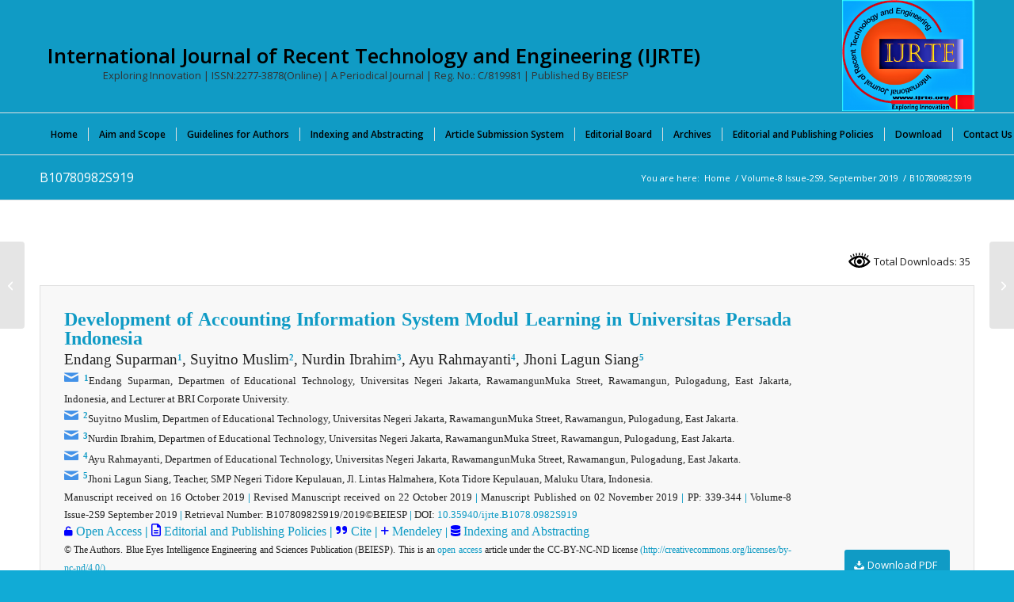

--- FILE ---
content_type: text/html; charset=UTF-8
request_url: https://www.ijrte.org/portfolio-item/b10780982s919/
body_size: 106568
content:
<!DOCTYPE html>
<html lang="en-US" prefix="og: https://ogp.me/ns#" class="html_stretched responsive av-preloader-disabled  html_header_top html_logo_right html_bottom_nav_header html_menu_center html_custom html_header_sticky_disabled html_header_shrinking_disabled html_mobile_menu_phone html_header_searchicon html_content_align_center html_header_unstick_top_disabled html_header_stretch_disabled html_av-submenu-hidden html_av-submenu-display-click html_av-overlay-side html_av-overlay-side-classic html_av-submenu-noclone html_entry_id_39148 av-cookies-no-cookie-consent av-no-preview av-default-lightbox html_text_menu_active av-mobile-menu-switch-default">
<head>
<meta charset="UTF-8" />
<meta name="robots" content="index, follow" />


<!-- mobile setting -->
<meta name="viewport" content="width=device-width, initial-scale=1">

<!-- Scripts/CSS and wp_head hook -->
		    <!-- PVC Template -->
    <script type="text/template" id="pvc-stats-view-template">
    <i class="pvc-stats-icon large" aria-hidden="true"><svg xmlns="http://www.w3.org/2000/svg" version="1.0" viewBox="0 0 502 315" preserveAspectRatio="xMidYMid meet"><g transform="translate(0,332) scale(0.1,-0.1)" fill="" stroke="none"><path d="M2394 3279 l-29 -30 -3 -207 c-2 -182 0 -211 15 -242 39 -76 157 -76 196 0 15 31 17 60 15 243 l-3 209 -33 29 c-26 23 -41 29 -80 29 -41 0 -53 -5 -78 -31z"/><path d="M3085 3251 c-45 -19 -58 -50 -96 -229 -47 -217 -49 -260 -13 -295 52 -53 146 -42 177 20 16 31 87 366 87 410 0 70 -86 122 -155 94z"/><path d="M1751 3234 c-13 -9 -29 -31 -37 -50 -12 -29 -10 -49 21 -204 19 -94 39 -189 45 -210 14 -50 54 -80 110 -80 34 0 48 6 76 34 21 21 34 44 34 59 0 14 -18 113 -40 219 -37 178 -43 195 -70 221 -36 32 -101 37 -139 11z"/><path d="M1163 3073 c-36 -7 -73 -59 -73 -102 0 -56 133 -378 171 -413 34 -32 83 -37 129 -13 70 36 67 87 -16 290 -86 209 -89 214 -129 231 -35 14 -42 15 -82 7z"/><path d="M3689 3066 c-15 -9 -33 -30 -42 -48 -48 -103 -147 -355 -147 -375 0 -98 131 -148 192 -74 13 15 57 108 97 206 80 196 84 226 37 273 -30 30 -99 39 -137 18z"/><path d="M583 2784 c-38 -19 -67 -74 -58 -113 9 -42 211 -354 242 -373 16 -10 45 -18 66 -18 51 0 107 52 107 100 0 39 -1 41 -124 234 -80 126 -108 162 -133 173 -41 17 -61 16 -100 -3z"/><path d="M4250 2784 c-14 -9 -74 -91 -133 -183 -95 -150 -107 -173 -107 -213 0 -55 33 -94 87 -104 67 -13 90 8 211 198 130 202 137 225 78 284 -27 27 -42 34 -72 34 -22 0 -50 -8 -64 -16z"/><path d="M2275 2693 c-553 -48 -1095 -270 -1585 -649 -135 -104 -459 -423 -483 -476 -23 -49 -22 -139 2 -186 73 -142 361 -457 571 -626 285 -228 642 -407 990 -497 242 -63 336 -73 660 -74 310 0 370 5 595 52 535 111 1045 392 1455 803 122 121 250 273 275 326 19 41 19 137 0 174 -41 79 -309 363 -465 492 -447 370 -946 591 -1479 653 -113 14 -422 18 -536 8z m395 -428 c171 -34 330 -124 456 -258 112 -119 167 -219 211 -378 27 -96 24 -300 -5 -401 -72 -255 -236 -447 -474 -557 -132 -62 -201 -76 -368 -76 -167 0 -236 14 -368 76 -213 98 -373 271 -451 485 -162 444 86 934 547 1084 153 49 292 57 452 25z m909 -232 c222 -123 408 -262 593 -441 76 -74 138 -139 138 -144 0 -16 -233 -242 -330 -319 -155 -123 -309 -223 -461 -299 l-81 -41 32 46 c18 26 49 83 70 128 143 306 141 649 -6 957 -25 52 -61 116 -79 142 l-34 47 45 -20 c26 -10 76 -36 113 -56z m-2057 25 c-40 -58 -105 -190 -130 -263 -110 -324 -59 -707 132 -981 25 -35 42 -64 37 -64 -19 0 -241 119 -326 174 -188 122 -406 314 -532 468 l-58 71 108 103 c185 178 428 349 672 473 66 33 121 60 123 61 2 0 -10 -19 -26 -42z"/><path d="M2375 1950 c-198 -44 -350 -190 -395 -379 -18 -76 -8 -221 19 -290 114 -284 457 -406 731 -260 98 52 188 154 231 260 27 69 37 214 19 290 -38 163 -166 304 -326 360 -67 23 -215 33 -279 19z"/></g></svg></i>
	Total Downloads: <%= total_view %> 	<% if ( today_view > 0 ) { %>
		<span class="views_today">,  <%= today_view %> </span>
	<% } %>
	</span>
	</script>
		    
<!-- Search Engine Optimization by Rank Math PRO - https://rankmath.com/ -->
<title>- B10780982S919: International Journal Of Recent Technology And Engineering (IJRTE)</title>
<meta name="description" content="Development of Accounting Information System Modul Learning in Universitas Persada Indonesia Endang Suparman1, Suyitno Muslim2, Nurdin Ibrahim3, Ayu"/>
<meta name="robots" content="follow, index, max-snippet:500, max-video-preview:-1, max-image-preview:large"/>
<link rel="canonical" href="https://www.ijrte.org/portfolio-item/b10780982s919/" />
<meta property="og:locale" content="en_US" />
<meta property="og:type" content="article" />
<meta property="og:title" content="- B10780982S919: International Journal Of Recent Technology And Engineering (IJRTE)" />
<meta property="og:description" content="Development of Accounting Information System Modul Learning in Universitas Persada Indonesia Endang Suparman1, Suyitno Muslim2, Nurdin Ibrahim3, Ayu" />
<meta property="og:url" content="https://www.ijrte.org/portfolio-item/b10780982s919/" />
<meta property="og:site_name" content="International Journal of Recent Technology and Engineering (IJRTE)" />
<meta property="article:publisher" content="https://www.facebook.com/blueeyesintelligence" />
<meta property="article:author" content="https://www.facebook.com/blueeyesintelligence" />
<meta property="og:updated_time" content="2023-05-05T12:29:14+05:30" />
<meta property="article:published_time" content="2023-05-05T12:28:32+05:30" />
<meta property="article:modified_time" content="2023-05-05T12:29:14+05:30" />
<meta name="twitter:card" content="summary_large_image" />
<meta name="twitter:title" content="- B10780982S919: International Journal Of Recent Technology And Engineering (IJRTE)" />
<meta name="twitter:description" content="Development of Accounting Information System Modul Learning in Universitas Persada Indonesia Endang Suparman1, Suyitno Muslim2, Nurdin Ibrahim3, Ayu" />
<meta name="twitter:site" content="@beiesp" />
<meta name="twitter:creator" content="@beiesp" />
<meta name="twitter:label1" content="Written by" />
<meta name="twitter:data1" content="IJRTE Journal" />
<meta name="twitter:label2" content="Time to read" />
<meta name="twitter:data2" content="5 minutes" />
<script type="application/ld+json" class="rank-math-schema-pro">{"@context":"https://schema.org","@graph":[{"@type":"Place","@id":"https://www.ijrte.org/#place","geo":{"@type":"GeoCoordinates","latitude":"23.2866216","longitude":"77.4353317"},"hasMap":"https://www.google.com/maps/search/?api=1&amp;query=23.2866216,77.4353317","address":{"@type":"PostalAddress","streetAddress":"G: 18, Block-A, Tirupati Abhinav Commercial Campus,","addressLocality":"Tirupati Abhinav Homes, Ayodhya Bypass Road, Damkheda,","addressRegion":"Bhopal (Madhya Pradesh)","postalCode":"462037","addressCountry":"India"}},{"@type":"Organization","@id":"https://www.ijrte.org/#organization","name":"International Journal of Recent Technology and Engineering (IJRTE)","url":"https://www.ijrte.org","sameAs":["https://www.facebook.com/blueeyesintelligence","https://twitter.com/beiesp","http://www.linkedin.com/in/blueeyesintelligence"],"email":"support@blueeyesintelligence.org","address":{"@type":"PostalAddress","streetAddress":"G: 18, Block-A, Tirupati Abhinav Commercial Campus,","addressLocality":"Tirupati Abhinav Homes, Ayodhya Bypass Road, Damkheda,","addressRegion":"Bhopal (Madhya Pradesh)","postalCode":"462037","addressCountry":"India"},"logo":{"@type":"ImageObject","@id":"https://www.ijrte.org/#logo","url":"https://www.ijrte.org/wp-content/uploads/2021/02/IJRTE-Logo-W.png","contentUrl":"https://www.ijrte.org/wp-content/uploads/2021/02/IJRTE-Logo-W.png","caption":"International Journal of Recent Technology and Engineering (IJRTE)","inLanguage":"en-US","width":"759","height":"638"},"description":"The International Journal of Recent Technology and Engineering (IJRTE) is an open-access, peer-reviewed, bi-monthly international journal with ISSN 2277-3878 (online). It is published by Blue Eyes Intelligence Engineering and Sciences Publication (BEIESP) periodically in January, March, May, July, September, and November since 2012.\n\nThe International Journal of Recent Technology and Engineering (IJRTE) seeks to disseminate high-quality, peer-reviewed original articles in Engineering and Technology, encompassing Computer Science &amp; Engineering, Information Technology, Electrical and Electronics Engineering, Electronics and Telecommunication, Mechanical Engineering, Civil Engineering, and all interdisciplinary facets of Engineering and Technology.","legalName":"IJRTE","location":{"@id":"https://www.ijrte.org/#place"}},{"@type":"WebSite","@id":"https://www.ijrte.org/#website","url":"https://www.ijrte.org","name":"International Journal of Recent Technology and Engineering (IJRTE)","alternateName":"IJRTE","publisher":{"@id":"https://www.ijrte.org/#organization"},"inLanguage":"en-US"},{"@type":"ImageObject","@id":"https://www.ijrte.org/wp-content/uploads/2021/02/IJRTE-Logo-WS.png","url":"https://www.ijrte.org/wp-content/uploads/2021/02/IJRTE-Logo-WS.png","width":"200","height":"168","inLanguage":"en-US"},{"@type":"WebPage","@id":"https://www.ijrte.org/portfolio-item/b10780982s919/#webpage","url":"https://www.ijrte.org/portfolio-item/b10780982s919/","name":"- B10780982S919: International Journal Of Recent Technology And Engineering (IJRTE)","datePublished":"2023-05-05T12:28:32+05:30","dateModified":"2023-05-05T12:29:14+05:30","isPartOf":{"@id":"https://www.ijrte.org/#website"},"primaryImageOfPage":{"@id":"https://www.ijrte.org/wp-content/uploads/2021/02/IJRTE-Logo-WS.png"},"inLanguage":"en-US"},{"@type":"Person","@id":"https://www.ijrte.org/author/ijrte/","name":"IJRTE Journal","description":"The International Journal of Recent Technology and Engineering (IJRTE) is having ISSN 2277-3878 (online), bi-monthly international journal, being published in the months of January, March, May, July, September and November by Blue Eyes Intelligence Engineering and Sciences Publication (BEIESP) Bhopal (M.P.), India since year 2012.The International Journal of Recent Technology and Engineering (IJRTE) is online, open access, peer reviewed, periodical international journal. The aims of the journal is to publish original, theoretical and practical advances in Engineering and Technology that covers Computer Science &amp; Engineering, Information Technology, Electrical and Electronics Engineering, Electronics and Telecommunication, Mechanical Engineering, Civil Engineering and all interdisciplinary streams of Engineering and Technology. All submitted articles will be reviewed by the board of new editors of International Journal of Recent Technology and Engineering (IJRTE). Author (s) can submit article, round the year, electronically by using Article Submission System. The submitted article should be original, scientific, cutting edge, high quality, result oriented and within the scope of the journal that will publish in upcoming volume / issue if accepted. Author (s) will get notification along with review report if article will accept by the reviewers. The primary goal of the new editors is to maintain high quality of publications. There will be a commitment to expediting the time taken for the publication of the article(s). The articles that are sent for reviews will have names of the authors deleted with a view towards enhancing the objectivity and fairness of the review process. Articles that are devoted to the purely mathematical aspects without a discussion of the physical implications of the results or the consideration of specific examples are discouraged. Articles concerning Engineering and Technology should not be limited merely to a description and recording of observations but should contain theoretical and quantitative discussion of the results. Article (s) for the regular issue can be submitted, round the year, electronically by using Article Submission System. After the final acceptance of the article, based upon the detailed review process and submission of required documents, the article will publish online immediately. However, The assignment of the article of specific Volume / Issue (see archive) will be taken up by the new editors later; and the author will be intimated accordingly. For Theme Based Special Issues, time bound special call for articles will be announced and the same will be applicable for that specific issue only.%PhD ademic %Scopus %SCI %LatticeScience %Springer, %ScienceDirect %IEEE %Mendeley %Research %Scholarship %UGC %SSRN %ESCI %Science %Journal %Conference %SSRN %PubLons #PhD #Academic #Scopus #SCI #LatticeScience #Springer, #ScienceDirect #IEEE #Mendeley #Research #Scholarship #UGC #SSRN #LatticeScience #ESCI #Science #Journal #Conference #SSRN #PubLons","url":"https://www.ijrte.org/author/ijrte/","image":{"@type":"ImageObject","@id":"https://secure.gravatar.com/avatar/9a4dbad2801d1583fd8db0ef5be85d0b2c56c1d77661218b972ebc54f09a70eb?s=96&amp;r=g","url":"https://secure.gravatar.com/avatar/9a4dbad2801d1583fd8db0ef5be85d0b2c56c1d77661218b972ebc54f09a70eb?s=96&amp;r=g","caption":"IJRTE Journal","inLanguage":"en-US"},"sameAs":["https://www.ijrte.org/","https://www.facebook.com/blueeyesintelligence","https://twitter.com/beiesp"],"worksFor":{"@id":"https://www.ijrte.org/#organization"}},{"@type":"NewsArticle","headline":"- B10780982S919: International Journal Of Recent Technology And Engineering (IJRTE) -","datePublished":"2023-05-05T12:28:32+05:30","dateModified":"2023-05-05T12:29:14+05:30","author":{"@id":"https://www.ijrte.org/author/ijrte/","name":"IJRTE Journal"},"publisher":{"@id":"https://www.ijrte.org/#organization"},"description":"Development of Accounting Information System Modul Learning in Universitas Persada Indonesia Endang Suparman1, Suyitno Muslim2, Nurdin Ibrahim3, Ayu Rahmayanti4, Jhoni Lagun Siang5 endangsuparman264@gmail.com 1Endang Suparman, Departmen of Educational Technology, Universitas Negeri Jakarta, RawamangunMuka Street, Rawamangun, Pulogadung, East Jakarta, Indonesia, and Lecturer at BRI Corporate University. suyitno@unj.ac.id 2Suyitno Muslim, Departmen of Educational Technology, Universitas Negeri Jakarta, RawamangunMuka Street, Rawamangun, Pulogadung, East Jakarta. nurdin1349@yahoo.com 3Nurdin Ibrahim, Departmen of Educational Technology, Universitas Negeri Jakarta, RawamangunMuka Street, Rawamangun, Pulogadung, East Jakarta. ayurahmayanti@gmail.com 4Ayu Rahmayanti, Departmen of Educational Technology, Universitas Negeri Jakarta, RawamangunMuka Street, Rawamangun, Pulogadung, East Jakarta. jhonicinta@gmail.com 5Jhoni Lagun Siang, Teacher, SMP Negeri Tidore Kepulauan, Jl. Lintas Halmahera, Kota Tidore Kepulauan, Maluku Utara, Indonesia. Manuscript received on 16 October 2019 | Revised Manuscript received on 22 October 2019 | Manuscript Published on 02 November 2019 | PP: 339-344 | Volume-8 Issue-2S9 September 2019 | Retrieval Number: B10780982S919/2019\u00a9BEIESP | DOI: 10.35940/ijrte.B1078.0982S919 Open Access | Editorial and Publishing Policies | Cite | Mendeley | Indexing and Abstracting \u00a9 The Authors. Blue Eyes Intelligence Engineering and Sciences Publication (BEIESP). This is an open access article under the CC-BY-NC-ND license (http://creativecommons.org/licenses/by-nc-nd/4.0/) Abstract: The research aims to produce that accounting information systems intruductional modul for college of department of information in indonesia administrasion foundation (YAI). The research was implementation at the department of information YAI for 1 year 2 months in the research and development (R &amp; D) methode with Dick And Carey model of design. The accounting information systems learning consepts was collection of resources,designedto transform financial and other data into information from Bodnar. The results indicated that 30 respondens in field trials produce until the finished of product module accounting was effective and efficient and had an appeal. Results of study subjects accounting information system can be increased after using the accounting information system model that availability of accounting information system model can be used as a source of intructional for college of department of information in institute administration of indonesia. The development of accounting information systems learning module is very important to help teaching process. Therefore the Persada Indonesia YAI is trying to develop it. This module is using ADDIE model, Gerlach and Ely, J.E Kemp, Bella H Banathy, MPI model, Borg and Gali , Dick and Carey model The result area Students are obtaining learning resources for self-study, Students are more eager to learn, because already available SIA print module, Student learning outcomes have increased finally Based on the results of interviews with lecturers SIA module developed to give a positive impact for lecturers and students. Keywords: Accounting Information Systems, Interaction, Approch Contextual, Module Printed. Scope of the Article: Community Information Systems Development of Accounting Information System Modul Learning in Universitas Persada Indonesia Endang Suparman1, Suyitno Muslim2, Nurdin Ibrahim3, Ayu","name":"- B10780982S919: International Journal Of Recent Technology And Engineering (IJRTE) -","@id":"https://www.ijrte.org/portfolio-item/b10780982s919/#richSnippet","isPartOf":{"@id":"https://www.ijrte.org/portfolio-item/b10780982s919/#webpage"},"image":{"@id":"https://www.ijrte.org/wp-content/uploads/2021/02/IJRTE-Logo-WS.png"},"inLanguage":"en-US","mainEntityOfPage":{"@id":"https://www.ijrte.org/portfolio-item/b10780982s919/#webpage"}}]}</script>
<!-- /Rank Math WordPress SEO plugin -->

<link rel="alternate" type="application/rss+xml" title="International Journal of Recent Technology and Engineering (IJRTE) &raquo; Feed" href="https://www.ijrte.org/feed/" />
<link rel="alternate" type="application/rss+xml" title="International Journal of Recent Technology and Engineering (IJRTE) &raquo; Comments Feed" href="https://www.ijrte.org/comments/feed/" />
<link rel="alternate" title="oEmbed (JSON)" type="application/json+oembed" href="https://www.ijrte.org/wp-json/oembed/1.0/embed?url=https%3A%2F%2Fwww.ijrte.org%2Fportfolio-item%2Fb10780982s919%2F" />
<link rel="alternate" title="oEmbed (XML)" type="text/xml+oembed" href="https://www.ijrte.org/wp-json/oembed/1.0/embed?url=https%3A%2F%2Fwww.ijrte.org%2Fportfolio-item%2Fb10780982s919%2F&#038;format=xml" />
<style id='wp-img-auto-sizes-contain-inline-css' type='text/css'>
img:is([sizes=auto i],[sizes^="auto," i]){contain-intrinsic-size:3000px 1500px}
/*# sourceURL=wp-img-auto-sizes-contain-inline-css */
</style>
<link rel='stylesheet' id='avia-grid-css' href='https://www.ijrte.org/wp-content/themes/enfold/css/grid.css?ver=7.1.2' type='text/css' media='all' />
<link rel='stylesheet' id='avia-base-css' href='https://www.ijrte.org/wp-content/themes/enfold/css/base.css?ver=7.1.2' type='text/css' media='all' />
<link rel='stylesheet' id='avia-layout-css' href='https://www.ijrte.org/wp-content/themes/enfold/css/layout.css?ver=7.1.2' type='text/css' media='all' />
<link rel='stylesheet' id='avia-module-audioplayer-css' href='https://www.ijrte.org/wp-content/themes/enfold/config-templatebuilder/avia-shortcodes/audio-player/audio-player.css?ver=7.1.2' type='text/css' media='all' />
<link rel='stylesheet' id='avia-module-blog-css' href='https://www.ijrte.org/wp-content/themes/enfold/config-templatebuilder/avia-shortcodes/blog/blog.css?ver=7.1.2' type='text/css' media='all' />
<link rel='stylesheet' id='avia-module-postslider-css' href='https://www.ijrte.org/wp-content/themes/enfold/config-templatebuilder/avia-shortcodes/postslider/postslider.css?ver=7.1.2' type='text/css' media='all' />
<link rel='stylesheet' id='avia-module-button-css' href='https://www.ijrte.org/wp-content/themes/enfold/config-templatebuilder/avia-shortcodes/buttons/buttons.css?ver=7.1.2' type='text/css' media='all' />
<link rel='stylesheet' id='avia-module-buttonrow-css' href='https://www.ijrte.org/wp-content/themes/enfold/config-templatebuilder/avia-shortcodes/buttonrow/buttonrow.css?ver=7.1.2' type='text/css' media='all' />
<link rel='stylesheet' id='avia-module-button-fullwidth-css' href='https://www.ijrte.org/wp-content/themes/enfold/config-templatebuilder/avia-shortcodes/buttons_fullwidth/buttons_fullwidth.css?ver=7.1.2' type='text/css' media='all' />
<link rel='stylesheet' id='avia-module-catalogue-css' href='https://www.ijrte.org/wp-content/themes/enfold/config-templatebuilder/avia-shortcodes/catalogue/catalogue.css?ver=7.1.2' type='text/css' media='all' />
<link rel='stylesheet' id='avia-module-comments-css' href='https://www.ijrte.org/wp-content/themes/enfold/config-templatebuilder/avia-shortcodes/comments/comments.css?ver=7.1.2' type='text/css' media='all' />
<link rel='stylesheet' id='avia-module-contact-css' href='https://www.ijrte.org/wp-content/themes/enfold/config-templatebuilder/avia-shortcodes/contact/contact.css?ver=7.1.2' type='text/css' media='all' />
<link rel='stylesheet' id='avia-module-slideshow-css' href='https://www.ijrte.org/wp-content/themes/enfold/config-templatebuilder/avia-shortcodes/slideshow/slideshow.css?ver=7.1.2' type='text/css' media='all' />
<link rel='stylesheet' id='avia-module-slideshow-contentpartner-css' href='https://www.ijrte.org/wp-content/themes/enfold/config-templatebuilder/avia-shortcodes/contentslider/contentslider.css?ver=7.1.2' type='text/css' media='all' />
<link rel='stylesheet' id='avia-module-countdown-css' href='https://www.ijrte.org/wp-content/themes/enfold/config-templatebuilder/avia-shortcodes/countdown/countdown.css?ver=7.1.2' type='text/css' media='all' />
<link rel='stylesheet' id='avia-module-dynamic-field-css' href='https://www.ijrte.org/wp-content/themes/enfold/config-templatebuilder/avia-shortcodes/dynamic_field/dynamic_field.css?ver=7.1.2' type='text/css' media='all' />
<link rel='stylesheet' id='avia-module-gallery-css' href='https://www.ijrte.org/wp-content/themes/enfold/config-templatebuilder/avia-shortcodes/gallery/gallery.css?ver=7.1.2' type='text/css' media='all' />
<link rel='stylesheet' id='avia-module-gallery-hor-css' href='https://www.ijrte.org/wp-content/themes/enfold/config-templatebuilder/avia-shortcodes/gallery_horizontal/gallery_horizontal.css?ver=7.1.2' type='text/css' media='all' />
<link rel='stylesheet' id='avia-module-maps-css' href='https://www.ijrte.org/wp-content/themes/enfold/config-templatebuilder/avia-shortcodes/google_maps/google_maps.css?ver=7.1.2' type='text/css' media='all' />
<link rel='stylesheet' id='avia-module-gridrow-css' href='https://www.ijrte.org/wp-content/themes/enfold/config-templatebuilder/avia-shortcodes/grid_row/grid_row.css?ver=7.1.2' type='text/css' media='all' />
<link rel='stylesheet' id='avia-module-heading-css' href='https://www.ijrte.org/wp-content/themes/enfold/config-templatebuilder/avia-shortcodes/heading/heading.css?ver=7.1.2' type='text/css' media='all' />
<link rel='stylesheet' id='avia-module-rotator-css' href='https://www.ijrte.org/wp-content/themes/enfold/config-templatebuilder/avia-shortcodes/headline_rotator/headline_rotator.css?ver=7.1.2' type='text/css' media='all' />
<link rel='stylesheet' id='avia-module-hr-css' href='https://www.ijrte.org/wp-content/themes/enfold/config-templatebuilder/avia-shortcodes/hr/hr.css?ver=7.1.2' type='text/css' media='all' />
<link rel='stylesheet' id='avia-module-icon-css' href='https://www.ijrte.org/wp-content/themes/enfold/config-templatebuilder/avia-shortcodes/icon/icon.css?ver=7.1.2' type='text/css' media='all' />
<link rel='stylesheet' id='avia-module-icon-circles-css' href='https://www.ijrte.org/wp-content/themes/enfold/config-templatebuilder/avia-shortcodes/icon_circles/icon_circles.css?ver=7.1.2' type='text/css' media='all' />
<link rel='stylesheet' id='avia-module-iconbox-css' href='https://www.ijrte.org/wp-content/themes/enfold/config-templatebuilder/avia-shortcodes/iconbox/iconbox.css?ver=7.1.2' type='text/css' media='all' />
<link rel='stylesheet' id='avia-module-icongrid-css' href='https://www.ijrte.org/wp-content/themes/enfold/config-templatebuilder/avia-shortcodes/icongrid/icongrid.css?ver=7.1.2' type='text/css' media='all' />
<link rel='stylesheet' id='avia-module-iconlist-css' href='https://www.ijrte.org/wp-content/themes/enfold/config-templatebuilder/avia-shortcodes/iconlist/iconlist.css?ver=7.1.2' type='text/css' media='all' />
<link rel='stylesheet' id='avia-module-image-css' href='https://www.ijrte.org/wp-content/themes/enfold/config-templatebuilder/avia-shortcodes/image/image.css?ver=7.1.2' type='text/css' media='all' />
<link rel='stylesheet' id='avia-module-image-diff-css' href='https://www.ijrte.org/wp-content/themes/enfold/config-templatebuilder/avia-shortcodes/image_diff/image_diff.css?ver=7.1.2' type='text/css' media='all' />
<link rel='stylesheet' id='avia-module-hotspot-css' href='https://www.ijrte.org/wp-content/themes/enfold/config-templatebuilder/avia-shortcodes/image_hotspots/image_hotspots.css?ver=7.1.2' type='text/css' media='all' />
<link rel='stylesheet' id='avia-module-sc-lottie-animation-css' href='https://www.ijrte.org/wp-content/themes/enfold/config-templatebuilder/avia-shortcodes/lottie_animation/lottie_animation.css?ver=7.1.2' type='text/css' media='all' />
<link rel='stylesheet' id='avia-module-magazine-css' href='https://www.ijrte.org/wp-content/themes/enfold/config-templatebuilder/avia-shortcodes/magazine/magazine.css?ver=7.1.2' type='text/css' media='all' />
<link rel='stylesheet' id='avia-module-masonry-css' href='https://www.ijrte.org/wp-content/themes/enfold/config-templatebuilder/avia-shortcodes/masonry_entries/masonry_entries.css?ver=7.1.2' type='text/css' media='all' />
<link rel='stylesheet' id='avia-siteloader-css' href='https://www.ijrte.org/wp-content/themes/enfold/css/avia-snippet-site-preloader.css?ver=7.1.2' type='text/css' media='all' />
<link rel='stylesheet' id='avia-module-menu-css' href='https://www.ijrte.org/wp-content/themes/enfold/config-templatebuilder/avia-shortcodes/menu/menu.css?ver=7.1.2' type='text/css' media='all' />
<link rel='stylesheet' id='avia-module-notification-css' href='https://www.ijrte.org/wp-content/themes/enfold/config-templatebuilder/avia-shortcodes/notification/notification.css?ver=7.1.2' type='text/css' media='all' />
<link rel='stylesheet' id='avia-module-numbers-css' href='https://www.ijrte.org/wp-content/themes/enfold/config-templatebuilder/avia-shortcodes/numbers/numbers.css?ver=7.1.2' type='text/css' media='all' />
<link rel='stylesheet' id='avia-module-portfolio-css' href='https://www.ijrte.org/wp-content/themes/enfold/config-templatebuilder/avia-shortcodes/portfolio/portfolio.css?ver=7.1.2' type='text/css' media='all' />
<link rel='stylesheet' id='avia-module-post-metadata-css' href='https://www.ijrte.org/wp-content/themes/enfold/config-templatebuilder/avia-shortcodes/post_metadata/post_metadata.css?ver=7.1.2' type='text/css' media='all' />
<link rel='stylesheet' id='avia-module-progress-bar-css' href='https://www.ijrte.org/wp-content/themes/enfold/config-templatebuilder/avia-shortcodes/progressbar/progressbar.css?ver=7.1.2' type='text/css' media='all' />
<link rel='stylesheet' id='avia-module-promobox-css' href='https://www.ijrte.org/wp-content/themes/enfold/config-templatebuilder/avia-shortcodes/promobox/promobox.css?ver=7.1.2' type='text/css' media='all' />
<link rel='stylesheet' id='avia-sc-search-css' href='https://www.ijrte.org/wp-content/themes/enfold/config-templatebuilder/avia-shortcodes/search/search.css?ver=7.1.2' type='text/css' media='all' />
<link rel='stylesheet' id='avia-module-slideshow-accordion-css' href='https://www.ijrte.org/wp-content/themes/enfold/config-templatebuilder/avia-shortcodes/slideshow_accordion/slideshow_accordion.css?ver=7.1.2' type='text/css' media='all' />
<link rel='stylesheet' id='avia-module-slideshow-feature-image-css' href='https://www.ijrte.org/wp-content/themes/enfold/config-templatebuilder/avia-shortcodes/slideshow_feature_image/slideshow_feature_image.css?ver=7.1.2' type='text/css' media='all' />
<link rel='stylesheet' id='avia-module-slideshow-fullsize-css' href='https://www.ijrte.org/wp-content/themes/enfold/config-templatebuilder/avia-shortcodes/slideshow_fullsize/slideshow_fullsize.css?ver=7.1.2' type='text/css' media='all' />
<link rel='stylesheet' id='avia-module-slideshow-fullscreen-css' href='https://www.ijrte.org/wp-content/themes/enfold/config-templatebuilder/avia-shortcodes/slideshow_fullscreen/slideshow_fullscreen.css?ver=7.1.2' type='text/css' media='all' />
<link rel='stylesheet' id='avia-module-slideshow-ls-css' href='https://www.ijrte.org/wp-content/themes/enfold/config-templatebuilder/avia-shortcodes/slideshow_layerslider/slideshow_layerslider.css?ver=7.1.2' type='text/css' media='all' />
<link rel='stylesheet' id='avia-module-social-css' href='https://www.ijrte.org/wp-content/themes/enfold/config-templatebuilder/avia-shortcodes/social_share/social_share.css?ver=7.1.2' type='text/css' media='all' />
<link rel='stylesheet' id='avia-module-tabsection-css' href='https://www.ijrte.org/wp-content/themes/enfold/config-templatebuilder/avia-shortcodes/tab_section/tab_section.css?ver=7.1.2' type='text/css' media='all' />
<link rel='stylesheet' id='avia-module-table-css' href='https://www.ijrte.org/wp-content/themes/enfold/config-templatebuilder/avia-shortcodes/table/table.css?ver=7.1.2' type='text/css' media='all' />
<link rel='stylesheet' id='avia-module-tabs-css' href='https://www.ijrte.org/wp-content/themes/enfold/config-templatebuilder/avia-shortcodes/tabs/tabs.css?ver=7.1.2' type='text/css' media='all' />
<link rel='stylesheet' id='avia-module-team-css' href='https://www.ijrte.org/wp-content/themes/enfold/config-templatebuilder/avia-shortcodes/team/team.css?ver=7.1.2' type='text/css' media='all' />
<link rel='stylesheet' id='avia-module-testimonials-css' href='https://www.ijrte.org/wp-content/themes/enfold/config-templatebuilder/avia-shortcodes/testimonials/testimonials.css?ver=7.1.2' type='text/css' media='all' />
<link rel='stylesheet' id='avia-module-timeline-css' href='https://www.ijrte.org/wp-content/themes/enfold/config-templatebuilder/avia-shortcodes/timeline/timeline.css?ver=7.1.2' type='text/css' media='all' />
<link rel='stylesheet' id='avia-module-toggles-css' href='https://www.ijrte.org/wp-content/themes/enfold/config-templatebuilder/avia-shortcodes/toggles/toggles.css?ver=7.1.2' type='text/css' media='all' />
<link rel='stylesheet' id='avia-module-video-css' href='https://www.ijrte.org/wp-content/themes/enfold/config-templatebuilder/avia-shortcodes/video/video.css?ver=7.1.2' type='text/css' media='all' />
<link rel='stylesheet' id='wp-block-library-css' href='https://www.ijrte.org/wp-includes/css/dist/block-library/style.min.css?ver=36f62e4cf0c5efd1f8a4a03f0d2b99fb' type='text/css' media='all' />
<style id='global-styles-inline-css' type='text/css'>
:root{--wp--preset--aspect-ratio--square: 1;--wp--preset--aspect-ratio--4-3: 4/3;--wp--preset--aspect-ratio--3-4: 3/4;--wp--preset--aspect-ratio--3-2: 3/2;--wp--preset--aspect-ratio--2-3: 2/3;--wp--preset--aspect-ratio--16-9: 16/9;--wp--preset--aspect-ratio--9-16: 9/16;--wp--preset--color--black: #000000;--wp--preset--color--cyan-bluish-gray: #abb8c3;--wp--preset--color--white: #ffffff;--wp--preset--color--pale-pink: #f78da7;--wp--preset--color--vivid-red: #cf2e2e;--wp--preset--color--luminous-vivid-orange: #ff6900;--wp--preset--color--luminous-vivid-amber: #fcb900;--wp--preset--color--light-green-cyan: #7bdcb5;--wp--preset--color--vivid-green-cyan: #00d084;--wp--preset--color--pale-cyan-blue: #8ed1fc;--wp--preset--color--vivid-cyan-blue: #0693e3;--wp--preset--color--vivid-purple: #9b51e0;--wp--preset--color--metallic-red: #b02b2c;--wp--preset--color--maximum-yellow-red: #edae44;--wp--preset--color--yellow-sun: #eeee22;--wp--preset--color--palm-leaf: #83a846;--wp--preset--color--aero: #7bb0e7;--wp--preset--color--old-lavender: #745f7e;--wp--preset--color--steel-teal: #5f8789;--wp--preset--color--raspberry-pink: #d65799;--wp--preset--color--medium-turquoise: #4ecac2;--wp--preset--gradient--vivid-cyan-blue-to-vivid-purple: linear-gradient(135deg,rgb(6,147,227) 0%,rgb(155,81,224) 100%);--wp--preset--gradient--light-green-cyan-to-vivid-green-cyan: linear-gradient(135deg,rgb(122,220,180) 0%,rgb(0,208,130) 100%);--wp--preset--gradient--luminous-vivid-amber-to-luminous-vivid-orange: linear-gradient(135deg,rgb(252,185,0) 0%,rgb(255,105,0) 100%);--wp--preset--gradient--luminous-vivid-orange-to-vivid-red: linear-gradient(135deg,rgb(255,105,0) 0%,rgb(207,46,46) 100%);--wp--preset--gradient--very-light-gray-to-cyan-bluish-gray: linear-gradient(135deg,rgb(238,238,238) 0%,rgb(169,184,195) 100%);--wp--preset--gradient--cool-to-warm-spectrum: linear-gradient(135deg,rgb(74,234,220) 0%,rgb(151,120,209) 20%,rgb(207,42,186) 40%,rgb(238,44,130) 60%,rgb(251,105,98) 80%,rgb(254,248,76) 100%);--wp--preset--gradient--blush-light-purple: linear-gradient(135deg,rgb(255,206,236) 0%,rgb(152,150,240) 100%);--wp--preset--gradient--blush-bordeaux: linear-gradient(135deg,rgb(254,205,165) 0%,rgb(254,45,45) 50%,rgb(107,0,62) 100%);--wp--preset--gradient--luminous-dusk: linear-gradient(135deg,rgb(255,203,112) 0%,rgb(199,81,192) 50%,rgb(65,88,208) 100%);--wp--preset--gradient--pale-ocean: linear-gradient(135deg,rgb(255,245,203) 0%,rgb(182,227,212) 50%,rgb(51,167,181) 100%);--wp--preset--gradient--electric-grass: linear-gradient(135deg,rgb(202,248,128) 0%,rgb(113,206,126) 100%);--wp--preset--gradient--midnight: linear-gradient(135deg,rgb(2,3,129) 0%,rgb(40,116,252) 100%);--wp--preset--font-size--small: 1rem;--wp--preset--font-size--medium: 1.125rem;--wp--preset--font-size--large: 1.75rem;--wp--preset--font-size--x-large: clamp(1.75rem, 3vw, 2.25rem);--wp--preset--spacing--20: 0.44rem;--wp--preset--spacing--30: 0.67rem;--wp--preset--spacing--40: 1rem;--wp--preset--spacing--50: 1.5rem;--wp--preset--spacing--60: 2.25rem;--wp--preset--spacing--70: 3.38rem;--wp--preset--spacing--80: 5.06rem;--wp--preset--shadow--natural: 6px 6px 9px rgba(0, 0, 0, 0.2);--wp--preset--shadow--deep: 12px 12px 50px rgba(0, 0, 0, 0.4);--wp--preset--shadow--sharp: 6px 6px 0px rgba(0, 0, 0, 0.2);--wp--preset--shadow--outlined: 6px 6px 0px -3px rgb(255, 255, 255), 6px 6px rgb(0, 0, 0);--wp--preset--shadow--crisp: 6px 6px 0px rgb(0, 0, 0);}:root { --wp--style--global--content-size: 800px;--wp--style--global--wide-size: 1130px; }:where(body) { margin: 0; }.wp-site-blocks > .alignleft { float: left; margin-right: 2em; }.wp-site-blocks > .alignright { float: right; margin-left: 2em; }.wp-site-blocks > .aligncenter { justify-content: center; margin-left: auto; margin-right: auto; }:where(.is-layout-flex){gap: 0.5em;}:where(.is-layout-grid){gap: 0.5em;}.is-layout-flow > .alignleft{float: left;margin-inline-start: 0;margin-inline-end: 2em;}.is-layout-flow > .alignright{float: right;margin-inline-start: 2em;margin-inline-end: 0;}.is-layout-flow > .aligncenter{margin-left: auto !important;margin-right: auto !important;}.is-layout-constrained > .alignleft{float: left;margin-inline-start: 0;margin-inline-end: 2em;}.is-layout-constrained > .alignright{float: right;margin-inline-start: 2em;margin-inline-end: 0;}.is-layout-constrained > .aligncenter{margin-left: auto !important;margin-right: auto !important;}.is-layout-constrained > :where(:not(.alignleft):not(.alignright):not(.alignfull)){max-width: var(--wp--style--global--content-size);margin-left: auto !important;margin-right: auto !important;}.is-layout-constrained > .alignwide{max-width: var(--wp--style--global--wide-size);}body .is-layout-flex{display: flex;}.is-layout-flex{flex-wrap: wrap;align-items: center;}.is-layout-flex > :is(*, div){margin: 0;}body .is-layout-grid{display: grid;}.is-layout-grid > :is(*, div){margin: 0;}body{padding-top: 0px;padding-right: 0px;padding-bottom: 0px;padding-left: 0px;}a:where(:not(.wp-element-button)){text-decoration: underline;}:root :where(.wp-element-button, .wp-block-button__link){background-color: #32373c;border-width: 0;color: #fff;font-family: inherit;font-size: inherit;font-style: inherit;font-weight: inherit;letter-spacing: inherit;line-height: inherit;padding-top: calc(0.667em + 2px);padding-right: calc(1.333em + 2px);padding-bottom: calc(0.667em + 2px);padding-left: calc(1.333em + 2px);text-decoration: none;text-transform: inherit;}.has-black-color{color: var(--wp--preset--color--black) !important;}.has-cyan-bluish-gray-color{color: var(--wp--preset--color--cyan-bluish-gray) !important;}.has-white-color{color: var(--wp--preset--color--white) !important;}.has-pale-pink-color{color: var(--wp--preset--color--pale-pink) !important;}.has-vivid-red-color{color: var(--wp--preset--color--vivid-red) !important;}.has-luminous-vivid-orange-color{color: var(--wp--preset--color--luminous-vivid-orange) !important;}.has-luminous-vivid-amber-color{color: var(--wp--preset--color--luminous-vivid-amber) !important;}.has-light-green-cyan-color{color: var(--wp--preset--color--light-green-cyan) !important;}.has-vivid-green-cyan-color{color: var(--wp--preset--color--vivid-green-cyan) !important;}.has-pale-cyan-blue-color{color: var(--wp--preset--color--pale-cyan-blue) !important;}.has-vivid-cyan-blue-color{color: var(--wp--preset--color--vivid-cyan-blue) !important;}.has-vivid-purple-color{color: var(--wp--preset--color--vivid-purple) !important;}.has-metallic-red-color{color: var(--wp--preset--color--metallic-red) !important;}.has-maximum-yellow-red-color{color: var(--wp--preset--color--maximum-yellow-red) !important;}.has-yellow-sun-color{color: var(--wp--preset--color--yellow-sun) !important;}.has-palm-leaf-color{color: var(--wp--preset--color--palm-leaf) !important;}.has-aero-color{color: var(--wp--preset--color--aero) !important;}.has-old-lavender-color{color: var(--wp--preset--color--old-lavender) !important;}.has-steel-teal-color{color: var(--wp--preset--color--steel-teal) !important;}.has-raspberry-pink-color{color: var(--wp--preset--color--raspberry-pink) !important;}.has-medium-turquoise-color{color: var(--wp--preset--color--medium-turquoise) !important;}.has-black-background-color{background-color: var(--wp--preset--color--black) !important;}.has-cyan-bluish-gray-background-color{background-color: var(--wp--preset--color--cyan-bluish-gray) !important;}.has-white-background-color{background-color: var(--wp--preset--color--white) !important;}.has-pale-pink-background-color{background-color: var(--wp--preset--color--pale-pink) !important;}.has-vivid-red-background-color{background-color: var(--wp--preset--color--vivid-red) !important;}.has-luminous-vivid-orange-background-color{background-color: var(--wp--preset--color--luminous-vivid-orange) !important;}.has-luminous-vivid-amber-background-color{background-color: var(--wp--preset--color--luminous-vivid-amber) !important;}.has-light-green-cyan-background-color{background-color: var(--wp--preset--color--light-green-cyan) !important;}.has-vivid-green-cyan-background-color{background-color: var(--wp--preset--color--vivid-green-cyan) !important;}.has-pale-cyan-blue-background-color{background-color: var(--wp--preset--color--pale-cyan-blue) !important;}.has-vivid-cyan-blue-background-color{background-color: var(--wp--preset--color--vivid-cyan-blue) !important;}.has-vivid-purple-background-color{background-color: var(--wp--preset--color--vivid-purple) !important;}.has-metallic-red-background-color{background-color: var(--wp--preset--color--metallic-red) !important;}.has-maximum-yellow-red-background-color{background-color: var(--wp--preset--color--maximum-yellow-red) !important;}.has-yellow-sun-background-color{background-color: var(--wp--preset--color--yellow-sun) !important;}.has-palm-leaf-background-color{background-color: var(--wp--preset--color--palm-leaf) !important;}.has-aero-background-color{background-color: var(--wp--preset--color--aero) !important;}.has-old-lavender-background-color{background-color: var(--wp--preset--color--old-lavender) !important;}.has-steel-teal-background-color{background-color: var(--wp--preset--color--steel-teal) !important;}.has-raspberry-pink-background-color{background-color: var(--wp--preset--color--raspberry-pink) !important;}.has-medium-turquoise-background-color{background-color: var(--wp--preset--color--medium-turquoise) !important;}.has-black-border-color{border-color: var(--wp--preset--color--black) !important;}.has-cyan-bluish-gray-border-color{border-color: var(--wp--preset--color--cyan-bluish-gray) !important;}.has-white-border-color{border-color: var(--wp--preset--color--white) !important;}.has-pale-pink-border-color{border-color: var(--wp--preset--color--pale-pink) !important;}.has-vivid-red-border-color{border-color: var(--wp--preset--color--vivid-red) !important;}.has-luminous-vivid-orange-border-color{border-color: var(--wp--preset--color--luminous-vivid-orange) !important;}.has-luminous-vivid-amber-border-color{border-color: var(--wp--preset--color--luminous-vivid-amber) !important;}.has-light-green-cyan-border-color{border-color: var(--wp--preset--color--light-green-cyan) !important;}.has-vivid-green-cyan-border-color{border-color: var(--wp--preset--color--vivid-green-cyan) !important;}.has-pale-cyan-blue-border-color{border-color: var(--wp--preset--color--pale-cyan-blue) !important;}.has-vivid-cyan-blue-border-color{border-color: var(--wp--preset--color--vivid-cyan-blue) !important;}.has-vivid-purple-border-color{border-color: var(--wp--preset--color--vivid-purple) !important;}.has-metallic-red-border-color{border-color: var(--wp--preset--color--metallic-red) !important;}.has-maximum-yellow-red-border-color{border-color: var(--wp--preset--color--maximum-yellow-red) !important;}.has-yellow-sun-border-color{border-color: var(--wp--preset--color--yellow-sun) !important;}.has-palm-leaf-border-color{border-color: var(--wp--preset--color--palm-leaf) !important;}.has-aero-border-color{border-color: var(--wp--preset--color--aero) !important;}.has-old-lavender-border-color{border-color: var(--wp--preset--color--old-lavender) !important;}.has-steel-teal-border-color{border-color: var(--wp--preset--color--steel-teal) !important;}.has-raspberry-pink-border-color{border-color: var(--wp--preset--color--raspberry-pink) !important;}.has-medium-turquoise-border-color{border-color: var(--wp--preset--color--medium-turquoise) !important;}.has-vivid-cyan-blue-to-vivid-purple-gradient-background{background: var(--wp--preset--gradient--vivid-cyan-blue-to-vivid-purple) !important;}.has-light-green-cyan-to-vivid-green-cyan-gradient-background{background: var(--wp--preset--gradient--light-green-cyan-to-vivid-green-cyan) !important;}.has-luminous-vivid-amber-to-luminous-vivid-orange-gradient-background{background: var(--wp--preset--gradient--luminous-vivid-amber-to-luminous-vivid-orange) !important;}.has-luminous-vivid-orange-to-vivid-red-gradient-background{background: var(--wp--preset--gradient--luminous-vivid-orange-to-vivid-red) !important;}.has-very-light-gray-to-cyan-bluish-gray-gradient-background{background: var(--wp--preset--gradient--very-light-gray-to-cyan-bluish-gray) !important;}.has-cool-to-warm-spectrum-gradient-background{background: var(--wp--preset--gradient--cool-to-warm-spectrum) !important;}.has-blush-light-purple-gradient-background{background: var(--wp--preset--gradient--blush-light-purple) !important;}.has-blush-bordeaux-gradient-background{background: var(--wp--preset--gradient--blush-bordeaux) !important;}.has-luminous-dusk-gradient-background{background: var(--wp--preset--gradient--luminous-dusk) !important;}.has-pale-ocean-gradient-background{background: var(--wp--preset--gradient--pale-ocean) !important;}.has-electric-grass-gradient-background{background: var(--wp--preset--gradient--electric-grass) !important;}.has-midnight-gradient-background{background: var(--wp--preset--gradient--midnight) !important;}.has-small-font-size{font-size: var(--wp--preset--font-size--small) !important;}.has-medium-font-size{font-size: var(--wp--preset--font-size--medium) !important;}.has-large-font-size{font-size: var(--wp--preset--font-size--large) !important;}.has-x-large-font-size{font-size: var(--wp--preset--font-size--x-large) !important;}
/*# sourceURL=global-styles-inline-css */
</style>

<link rel='stylesheet' id='wpdm-fonticon-css' href='https://www.ijrte.org/wp-content/plugins/download-manager/assets/wpdm-iconfont/css/wpdm-icons.css?ver=36f62e4cf0c5efd1f8a4a03f0d2b99fb' type='text/css' media='all' />
<link rel='stylesheet' id='wpdm-front-css' href='https://www.ijrte.org/wp-content/plugins/download-manager/assets/css/front.min.css?ver=3.3.46' type='text/css' media='all' />
<link rel='stylesheet' id='wpdm-front-dark-css' href='https://www.ijrte.org/wp-content/plugins/download-manager/assets/css/front-dark.min.css?ver=3.3.46' type='text/css' media='all' />
<link rel='stylesheet' id='a3-pvc-style-css' href='https://www.ijrte.org/wp-content/plugins/page-views-count/assets/css/style.min.css?ver=2.8.7' type='text/css' media='all' />
<link rel='stylesheet' id='widgetopts-styles-css' href='https://www.ijrte.org/wp-content/plugins/widget-options/assets/css/widget-options.css?ver=4.1.3' type='text/css' media='all' />
<link rel='stylesheet' id='fontawesome-css-6-css' href='https://www.ijrte.org/wp-content/plugins/wp-font-awesome/font-awesome/css/fontawesome-all.min.css?ver=1.8.0' type='text/css' media='all' />
<link rel='stylesheet' id='fontawesome-css-4-css' href='https://www.ijrte.org/wp-content/plugins/wp-font-awesome/font-awesome/css/v4-shims.min.css?ver=1.8.0' type='text/css' media='all' />
<link rel='stylesheet' id='avia-scs-css' href='https://www.ijrte.org/wp-content/themes/enfold/css/shortcodes.css?ver=7.1.2' type='text/css' media='all' />
<link rel='stylesheet' id='avia-fold-unfold-css' href='https://www.ijrte.org/wp-content/themes/enfold/css/avia-snippet-fold-unfold.css?ver=7.1.2' type='text/css' media='all' />
<link rel='stylesheet' id='avia-popup-css-css' href='https://www.ijrte.org/wp-content/themes/enfold/js/aviapopup/magnific-popup.min.css?ver=7.1.2' type='text/css' media='screen' />
<link rel='stylesheet' id='avia-lightbox-css' href='https://www.ijrte.org/wp-content/themes/enfold/css/avia-snippet-lightbox.css?ver=7.1.2' type='text/css' media='screen' />
<link rel='stylesheet' id='avia-widget-css-css' href='https://www.ijrte.org/wp-content/themes/enfold/css/avia-snippet-widget.css?ver=7.1.2' type='text/css' media='screen' />
<link rel='stylesheet' id='avia-dynamic-css' href='https://www.ijrte.org/wp-content/uploads/dynamic_avia/enfold_child.css?ver=696fa56f9a645' type='text/css' media='all' />
<link rel='stylesheet' id='avia-custom-css' href='https://www.ijrte.org/wp-content/themes/enfold/css/custom.css?ver=7.1.2' type='text/css' media='all' />
<link rel='stylesheet' id='avia-style-css' href='https://www.ijrte.org/wp-content/themes/enfold-child/style.css?ver=7.1.2' type='text/css' media='all' />
<link rel='stylesheet' id='a3pvc-css' href='//www.ijrte.org/wp-content/uploads/sass/pvc.min.css?ver=1733902596' type='text/css' media='all' />
<link rel='stylesheet' id='avia-single-post-39148-css' href='https://www.ijrte.org/wp-content/uploads/dynamic_avia/avia_posts_css/post-39148.css?ver=ver-1769088406' type='text/css' media='all' />
<script type="text/javascript" src="https://www.ijrte.org/wp-includes/js/jquery/jquery.min.js?ver=3.7.1" id="jquery-core-js"></script>
<script type="text/javascript" src="https://www.ijrte.org/wp-includes/js/underscore.min.js?ver=1.13.7" id="underscore-js"></script>
<script type="text/javascript" src="https://www.ijrte.org/wp-content/plugins/download-manager/assets/js/wpdm.min.js?ver=36f62e4cf0c5efd1f8a4a03f0d2b99fb" id="wpdm-frontend-js-js"></script>
<script type="text/javascript" id="wpdm-frontjs-js-extra">
/* <![CDATA[ */
var wpdm_url = {"home":"https://www.ijrte.org/","site":"https://www.ijrte.org/","ajax":"https://www.ijrte.org/wp-admin/admin-ajax.php"};
var wpdm_js = {"spinner":"\u003Ci class=\"wpdm-icon wpdm-sun wpdm-spin\"\u003E\u003C/i\u003E","client_id":"9987efe74aff5191dedbf75e2f0ad385"};
var wpdm_strings = {"pass_var":"Password Verified!","pass_var_q":"Please click following button to start download.","start_dl":"Start Download"};
//# sourceURL=wpdm-frontjs-js-extra
/* ]]> */
</script>
<script type="text/javascript" src="https://www.ijrte.org/wp-content/plugins/download-manager/assets/js/front.min.js?ver=3.3.46" id="wpdm-frontjs-js"></script>
<script type="text/javascript" src="https://www.ijrte.org/wp-includes/js/backbone.min.js?ver=1.6.0" id="backbone-js"></script>
<script type="text/javascript" id="a3-pvc-backbone-js-extra">
/* <![CDATA[ */
var pvc_vars = {"rest_api_url":"https://www.ijrte.org/wp-json/pvc/v1","ajax_url":"https://www.ijrte.org/wp-admin/admin-ajax.php","security":"a75851aa08","ajax_load_type":"rest_api"};
//# sourceURL=a3-pvc-backbone-js-extra
/* ]]> */
</script>
<script type="text/javascript" src="https://www.ijrte.org/wp-content/plugins/page-views-count/assets/js/pvc.backbone.min.js?ver=2.8.7" id="a3-pvc-backbone-js"></script>
<script type="text/javascript" src="https://www.ijrte.org/wp-content/themes/enfold/js/avia-js.js?ver=7.1.2" id="avia-js-js"></script>
<script type="text/javascript" src="https://www.ijrte.org/wp-content/themes/enfold/js/avia-compat.js?ver=7.1.2" id="avia-compat-js"></script>
<link rel="https://api.w.org/" href="https://www.ijrte.org/wp-json/" /><link rel="alternate" title="JSON" type="application/json" href="https://www.ijrte.org/wp-json/wp/v2/portfolio/39148" /><link rel="EditURI" type="application/rsd+xml" title="RSD" href="https://www.ijrte.org/xmlrpc.php?rsd" />

<link rel='shortlink' href='https://www.ijrte.org/?p=39148' />
<script type="text/javascript">
(function(url){
	if(/(?:Chrome\/26\.0\.1410\.63 Safari\/537\.31|WordfenceTestMonBot)/.test(navigator.userAgent)){ return; }
	var addEvent = function(evt, handler) {
		if (window.addEventListener) {
			document.addEventListener(evt, handler, false);
		} else if (window.attachEvent) {
			document.attachEvent('on' + evt, handler);
		}
	};
	var removeEvent = function(evt, handler) {
		if (window.removeEventListener) {
			document.removeEventListener(evt, handler, false);
		} else if (window.detachEvent) {
			document.detachEvent('on' + evt, handler);
		}
	};
	var evts = 'contextmenu dblclick drag dragend dragenter dragleave dragover dragstart drop keydown keypress keyup mousedown mousemove mouseout mouseover mouseup mousewheel scroll'.split(' ');
	var logHuman = function() {
		if (window.wfLogHumanRan) { return; }
		window.wfLogHumanRan = true;
		var wfscr = document.createElement('script');
		wfscr.type = 'text/javascript';
		wfscr.async = true;
		wfscr.src = url + '&r=' + Math.random();
		(document.getElementsByTagName('head')[0]||document.getElementsByTagName('body')[0]).appendChild(wfscr);
		for (var i = 0; i < evts.length; i++) {
			removeEvent(evts[i], logHuman);
		}
	};
	for (var i = 0; i < evts.length; i++) {
		addEvent(evts[i], logHuman);
	}
})('//www.ijrte.org/?wordfence_lh=1&hid=14F7FF00977CA6F1AC59A926F28156D5');
</script>
<link rel="icon" href="https://www.ijrte.org/wp-content/uploads/2021/02/IJRTE-Logo-WS.png" type="image/png">
<!--[if lt IE 9]><script src="https://www.ijrte.org/wp-content/themes/enfold/js/html5shiv.js"></script><![endif]--><link rel="profile" href="https://gmpg.org/xfn/11" />
<link rel="alternate" type="application/rss+xml" title="International Journal of Recent Technology and Engineering (IJRTE) RSS2 Feed" href="https://www.ijrte.org/feed/" />
<link rel="pingback" href="https://www.ijrte.org/xmlrpc.php" />

<style type='text/css' media='screen'>
 #top #header_main > .container, #top #header_main > .container .main_menu  .av-main-nav > li > a, #top #header_main #menu-item-shop .cart_dropdown_link{ height:140px; line-height: 140px; }
 .html_top_nav_header .av-logo-container{ height:140px;  }
 .html_header_top.html_header_sticky #top #wrap_all #main{ padding-top:192px; } 
</style>
<script type="text/javascript" id="google_gtagjs" src="https://www.ijrte.org/?local_ga_js=dc4da77f1487f080e78627f7c6b6ef0e" async="async"></script>
<script type="text/javascript" id="google_gtagjs-inline">
/* <![CDATA[ */
window.dataLayer = window.dataLayer || [];function gtag(){dataLayer.push(arguments);}gtag('js', new Date());gtag('config', 'G-ZTY5PWC7XP', {'anonymize_ip': true} );
/* ]]> */
</script>
<link rel="icon" href="https://www.ijrte.org/wp-content/uploads/2021/02/cropped-IJRTE-Logo-WS-32x32.png" sizes="32x32" />
<link rel="icon" href="https://www.ijrte.org/wp-content/uploads/2021/02/cropped-IJRTE-Logo-WS-192x192.png" sizes="192x192" />
<link rel="apple-touch-icon" href="https://www.ijrte.org/wp-content/uploads/2021/02/cropped-IJRTE-Logo-WS-180x180.png" />
<meta name="msapplication-TileImage" content="https://www.ijrte.org/wp-content/uploads/2021/02/cropped-IJRTE-Logo-WS-270x270.png" />
		<style type="text/css" id="wp-custom-css">
			.site_description {
     margin-top: -120px!important;
    margin-left: 40px;
    color: #333333;
   
}
span.site_title {
	     font-size: 26px;
    color: black;
margin-left: 10px;
	font-weight: 600
}

#header #header_main_alternate .container {
	  max-height: none;
    height: auto;
    width: 1600px;
    margin-left: 1px;
    margin-top: 1px;
}
span.avia-menu-text {
	    font-size: 12px;
  		color: black;
}
div#header_main_alternate {
		margin-top:2px;
	margin-bottom: 1px;
    border: ;!important;
}

@media only screen and (max-width: 768px) and (min-width: 320px) {
span.site_title {
	    
    display: none;
}
p.site_description {
    display: none;
}
}
		</style>
		<style type="text/css">
		@font-face {font-family: 'entypo-fontello-enfold'; font-weight: normal; font-style: normal; font-display: auto;
		src: url('https://www.ijrte.org/wp-content/themes/enfold/config-templatebuilder/avia-template-builder/assets/fonts/entypo-fontello-enfold/entypo-fontello-enfold.woff2') format('woff2'),
		url('https://www.ijrte.org/wp-content/themes/enfold/config-templatebuilder/avia-template-builder/assets/fonts/entypo-fontello-enfold/entypo-fontello-enfold.woff') format('woff'),
		url('https://www.ijrte.org/wp-content/themes/enfold/config-templatebuilder/avia-template-builder/assets/fonts/entypo-fontello-enfold/entypo-fontello-enfold.ttf') format('truetype'),
		url('https://www.ijrte.org/wp-content/themes/enfold/config-templatebuilder/avia-template-builder/assets/fonts/entypo-fontello-enfold/entypo-fontello-enfold.svg#entypo-fontello-enfold') format('svg'),
		url('https://www.ijrte.org/wp-content/themes/enfold/config-templatebuilder/avia-template-builder/assets/fonts/entypo-fontello-enfold/entypo-fontello-enfold.eot'),
		url('https://www.ijrte.org/wp-content/themes/enfold/config-templatebuilder/avia-template-builder/assets/fonts/entypo-fontello-enfold/entypo-fontello-enfold.eot?#iefix') format('embedded-opentype');
		}

		#top .avia-font-entypo-fontello-enfold, body .avia-font-entypo-fontello-enfold, html body [data-av_iconfont='entypo-fontello-enfold']:before{ font-family: 'entypo-fontello-enfold'; }
		
		@font-face {font-family: 'entypo-fontello'; font-weight: normal; font-style: normal; font-display: auto;
		src: url('https://www.ijrte.org/wp-content/themes/enfold/config-templatebuilder/avia-template-builder/assets/fonts/entypo-fontello/entypo-fontello.woff2') format('woff2'),
		url('https://www.ijrte.org/wp-content/themes/enfold/config-templatebuilder/avia-template-builder/assets/fonts/entypo-fontello/entypo-fontello.woff') format('woff'),
		url('https://www.ijrte.org/wp-content/themes/enfold/config-templatebuilder/avia-template-builder/assets/fonts/entypo-fontello/entypo-fontello.ttf') format('truetype'),
		url('https://www.ijrte.org/wp-content/themes/enfold/config-templatebuilder/avia-template-builder/assets/fonts/entypo-fontello/entypo-fontello.svg#entypo-fontello') format('svg'),
		url('https://www.ijrte.org/wp-content/themes/enfold/config-templatebuilder/avia-template-builder/assets/fonts/entypo-fontello/entypo-fontello.eot'),
		url('https://www.ijrte.org/wp-content/themes/enfold/config-templatebuilder/avia-template-builder/assets/fonts/entypo-fontello/entypo-fontello.eot?#iefix') format('embedded-opentype');
		}

		#top .avia-font-entypo-fontello, body .avia-font-entypo-fontello, html body [data-av_iconfont='entypo-fontello']:before{ font-family: 'entypo-fontello'; }
		</style><meta name="generator" content="WordPress Download Manager 3.3.46" />
                <style>
        /* WPDM Link Template Styles */        </style>
                <style>

            :root {
                --color-primary: #4a8eff;
                --color-primary-rgb: 74, 142, 255;
                --color-primary-hover: #4a8eff;
                --color-primary-active: #4a8eff;
                --clr-sec: #6c757d;
                --clr-sec-rgb: 108, 117, 125;
                --clr-sec-hover: #6c757d;
                --clr-sec-active: #6c757d;
                --color-secondary: #6c757d;
                --color-secondary-rgb: 108, 117, 125;
                --color-secondary-hover: #6c757d;
                --color-secondary-active: #6c757d;
                --color-success: #18ce0f;
                --color-success-rgb: 24, 206, 15;
                --color-success-hover: #18ce0f;
                --color-success-active: #18ce0f;
                --color-info: #2CA8FF;
                --color-info-rgb: 44, 168, 255;
                --color-info-hover: #2CA8FF;
                --color-info-active: #2CA8FF;
                --color-warning: #FFB236;
                --color-warning-rgb: 255, 178, 54;
                --color-warning-hover: #FFB236;
                --color-warning-active: #FFB236;
                --color-danger: #ff5062;
                --color-danger-rgb: 255, 80, 98;
                --color-danger-hover: #ff5062;
                --color-danger-active: #ff5062;
                --color-green: #30b570;
                --color-blue: #0073ff;
                --color-purple: #8557D3;
                --color-red: #ff5062;
                --color-muted: rgba(69, 89, 122, 0.6);
                --wpdm-font: "Rubik", -apple-system, BlinkMacSystemFont, "Segoe UI", Roboto, Helvetica, Arial, sans-serif, "Apple Color Emoji", "Segoe UI Emoji", "Segoe UI Symbol";
            }

            .wpdm-download-link.btn.btn-link.btn-sm {
                border-radius: 4px;
            }


        </style>
        

<!--
Debugging Info for Theme support: 

Theme: Enfold
Version: 7.1.2
Installed: enfold
AviaFramework Version: 5.6
AviaBuilder Version: 6.0
aviaElementManager Version: 1.0.1
- - - - - - - - - - -
ChildTheme: Enfold Child
ChildTheme Version: 1.0
ChildTheme Installed: enfold

- - - - - - - - - - -
ML:512-PU:144-PLA:16
WP:6.9
Compress: CSS:disabled - JS:disabled
Updates: enabled - token has changed and not verified
PLAu:16
-->
</head>

<body id="top" class="wp-singular portfolio-template-default single single-portfolio postid-39148 wp-theme-enfold wp-child-theme-enfold-child stretched rtl_columns av-curtain-numeric open_sans  post-type-portfolio portfolio_entries-volume-8-issue-2s9-september-2019 avia-responsive-images-support av-recaptcha-enabled av-google-badge-hide" itemscope="itemscope" itemtype="https://schema.org/WebPage" >

	
	<div id='wrap_all'>

	
<header id='header' class='all_colors header_color light_bg_color  av_header_top av_logo_right av_bottom_nav_header av_menu_center av_custom av_header_sticky_disabled av_header_shrinking_disabled av_header_stretch_disabled av_mobile_menu_phone av_header_searchicon av_header_unstick_top_disabled av_seperator_small_border' aria-label="Header" data-av_shrink_factor='50' role="banner" itemscope="itemscope" itemtype="https://schema.org/WPHeader" >

		<div  id='header_main' class='container_wrap container_wrap_logo'>

        <div class='container av-logo-container'><div class='inner-container'><span class='logo avia-standard-logo'><a href='https://www.ijrte.org/' class='' aria-label='International Journal of Recent Technology and Engineering (IJRTE)' ><img src="https://www.ijrte.org/wp-content/uploads/2021/02/IJRTE-Logo-W-300x252.png" height="100" width="300" alt='International Journal of Recent Technology and Engineering (IJRTE)' title='' /></a></span><span class = "site_title">International Journal of Recent Technology and Engineering (IJRTE)</span><p class="site_description"><span class = "site_description">Exploring Innovation | ISSN:2277-3878(Online) | A Periodical Journal | Reg. No.: C/819981 | Published By BEIESP</span></p></div></div><div id='header_main_alternate' class='container_wrap'><div class='container'><nav class='main_menu' data-selectname='Select a page'  role="navigation" itemscope="itemscope" itemtype="https://schema.org/SiteNavigationElement" ><div class="avia-menu av-main-nav-wrap"><ul role="menu" class="menu av-main-nav" id="avia-menu"><li role="menuitem" id="menu-item-3266" class="menu-item menu-item-type-custom menu-item-object-custom menu-item-top-level menu-item-top-level-1"><a href="https://ijrte.org/" itemprop="url" tabindex="0"><span class="avia-bullet"></span><span class="avia-menu-text">Home</span><span class="avia-menu-fx"><span class="avia-arrow-wrap"><span class="avia-arrow"></span></span></span></a></li>
<li role="menuitem" id="menu-item-3302" class="menu-item menu-item-type-post_type menu-item-object-page menu-item-top-level menu-item-top-level-2"><a href="https://www.ijrte.org/aims-and-scope/" itemprop="url" tabindex="0"><span class="avia-bullet"></span><span class="avia-menu-text">Aim and Scope</span><span class="avia-menu-fx"><span class="avia-arrow-wrap"><span class="avia-arrow"></span></span></span></a></li>
<li role="menuitem" id="menu-item-5145" class="menu-item menu-item-type-custom menu-item-object-custom menu-item-top-level menu-item-top-level-3"><a href="https://www.ijrte.org/instructions-for-authors/" itemprop="url" tabindex="0"><span class="avia-bullet"></span><span class="avia-menu-text">Guidelines for Authors</span><span class="avia-menu-fx"><span class="avia-arrow-wrap"><span class="avia-arrow"></span></span></span></a></li>
<li role="menuitem" id="menu-item-4890" class="menu-item menu-item-type-post_type menu-item-object-page menu-item-mega-parent  menu-item-top-level menu-item-top-level-4"><a href="https://www.ijrte.org/indexing/" itemprop="url" tabindex="0"><span class="avia-bullet"></span><span class="avia-menu-text">Indexing and Abstracting</span><span class="avia-menu-fx"><span class="avia-arrow-wrap"><span class="avia-arrow"></span></span></span></a></li>
<li role="menuitem" id="menu-item-47152" class="menu-item menu-item-type-custom menu-item-object-custom menu-item-top-level menu-item-top-level-5"><a href="https://www.blueeyesintelligence.org/ijrte/" itemprop="url" tabindex="0"><span class="avia-bullet"></span><span class="avia-menu-text">Article Submission System</span><span class="avia-menu-fx"><span class="avia-arrow-wrap"><span class="avia-arrow"></span></span></span></a></li>
<li role="menuitem" id="menu-item-3315" class="menu-item menu-item-type-post_type menu-item-object-page menu-item-mega-parent  menu-item-top-level menu-item-top-level-6"><a href="https://www.ijrte.org/editorial-board/" itemprop="url" tabindex="0"><span class="avia-bullet"></span><span class="avia-menu-text">Editorial Board</span><span class="avia-menu-fx"><span class="avia-arrow-wrap"><span class="avia-arrow"></span></span></span></a></li>
<li role="menuitem" id="menu-item-5107" class="menu-item menu-item-type-custom menu-item-object-custom menu-item-has-children menu-item-top-level menu-item-top-level-7"><a href="#" itemprop="url" tabindex="0"><span class="avia-bullet"></span><span class="avia-menu-text">Archives</span><span class="avia-menu-fx"><span class="avia-arrow-wrap"><span class="avia-arrow"></span></span></span></a>


<ul class="sub-menu">
	<li role="menuitem" id="menu-item-3386" class="menu-item menu-item-type-post_type menu-item-object-page"><a href="https://www.ijrte.org/archive/" itemprop="url" tabindex="0"><span class="avia-bullet"></span><span class="avia-menu-text">Regular Issue</span></a></li>
	<li role="menuitem" id="menu-item-4176" class="menu-item menu-item-type-post_type menu-item-object-page"><a href="https://www.ijrte.org/special-issue/" itemprop="url" tabindex="0"><span class="avia-bullet"></span><span class="avia-menu-text">Special Issue</span></a></li>
</ul>
</li>
<li role="menuitem" id="menu-item-3389" class="menu-item menu-item-type-post_type menu-item-object-page menu-item-mega-parent  menu-item-top-level menu-item-top-level-8"><a href="https://www.ijrte.org/ethics-policies/" itemprop="url" tabindex="0"><span class="avia-bullet"></span><span class="avia-menu-text">Editorial and Publishing Policies</span><span class="avia-menu-fx"><span class="avia-arrow-wrap"><span class="avia-arrow"></span></span></span></a></li>
<li role="menuitem" id="menu-item-3388" class="menu-item menu-item-type-post_type menu-item-object-page menu-item-top-level menu-item-top-level-9"><a href="https://www.ijrte.org/download/" itemprop="url" tabindex="0"><span class="avia-bullet"></span><span class="avia-menu-text">Download</span><span class="avia-menu-fx"><span class="avia-arrow-wrap"><span class="avia-arrow"></span></span></span></a></li>
<li role="menuitem" id="menu-item-5237" class="menu-item menu-item-type-custom menu-item-object-custom menu-item-has-children menu-item-top-level menu-item-top-level-10"><a href="#" itemprop="url" tabindex="0"><span class="avia-bullet"></span><span class="avia-menu-text">Contact Us</span><span class="avia-menu-fx"><span class="avia-arrow-wrap"><span class="avia-arrow"></span></span></span></a>


<ul class="sub-menu">
	<li role="menuitem" id="menu-item-4998" class="menu-item menu-item-type-post_type menu-item-object-page"><a href="https://www.ijrte.org/contact/" itemprop="url" tabindex="0"><span class="avia-bullet"></span><span class="avia-menu-text">Contact Us</span></a></li>
	<li role="menuitem" id="menu-item-34711" class="menu-item menu-item-type-custom menu-item-object-custom"><a href="https://www.blueeyesintelligence.org/get-membership/" itemprop="url" tabindex="0"><span class="avia-bullet"></span><span class="avia-menu-text">Membership</span></a></li>
</ul>
</li>
<li role="menuitem" id="menu-item-33545" class="menu-item menu-item-type-post_type menu-item-object-page menu-item-mega-parent  menu-item-top-level menu-item-top-level-11"><a href="https://www.ijrte.org/faq/" itemprop="url" tabindex="0"><span class="avia-bullet"></span><span class="avia-menu-text">FAQ</span><span class="avia-menu-fx"><span class="avia-arrow-wrap"><span class="avia-arrow"></span></span></span></a></li>
<li id="menu-item-search" class="noMobile menu-item menu-item-search-dropdown menu-item-avia-special" role="menuitem"><a class="avia-svg-icon avia-font-svg_entypo-fontello" aria-label="Search" href="?s=" rel="nofollow" title="Click to open the search input field" data-avia-search-tooltip="
&lt;search&gt;
	&lt;form role=&quot;search&quot; action=&quot;https://www.ijrte.org/&quot; id=&quot;searchform&quot; method=&quot;get&quot; class=&quot;&quot;&gt;
		&lt;div&gt;
&lt;span class=&#039;av_searchform_search avia-svg-icon avia-font-svg_entypo-fontello&#039; data-av_svg_icon=&#039;search&#039; data-av_iconset=&#039;svg_entypo-fontello&#039;&gt;&lt;svg version=&quot;1.1&quot; xmlns=&quot;http://www.w3.org/2000/svg&quot; width=&quot;25&quot; height=&quot;32&quot; viewBox=&quot;0 0 25 32&quot; preserveAspectRatio=&quot;xMidYMid meet&quot; aria-labelledby=&#039;av-svg-title-1&#039; aria-describedby=&#039;av-svg-desc-1&#039; role=&quot;graphics-symbol&quot; aria-hidden=&quot;true&quot;&gt;
&lt;title id=&#039;av-svg-title-1&#039;&gt;Search&lt;/title&gt;
&lt;desc id=&#039;av-svg-desc-1&#039;&gt;Search&lt;/desc&gt;
&lt;path d=&quot;M24.704 24.704q0.96 1.088 0.192 1.984l-1.472 1.472q-1.152 1.024-2.176 0l-6.080-6.080q-2.368 1.344-4.992 1.344-4.096 0-7.136-3.040t-3.040-7.136 2.88-7.008 6.976-2.912 7.168 3.040 3.072 7.136q0 2.816-1.472 5.184zM3.008 13.248q0 2.816 2.176 4.992t4.992 2.176 4.832-2.016 2.016-4.896q0-2.816-2.176-4.96t-4.992-2.144-4.832 2.016-2.016 4.832z&quot;&gt;&lt;/path&gt;
&lt;/svg&gt;&lt;/span&gt;			&lt;input type=&quot;submit&quot; value=&quot;&quot; id=&quot;searchsubmit&quot; class=&quot;button&quot; title=&quot;Enter at least 3 characters to show search results in a dropdown or click to route to search result page to show all results&quot; /&gt;
			&lt;input type=&quot;search&quot; id=&quot;s&quot; name=&quot;s&quot; value=&quot;&quot; aria-label=&#039;Search&#039; placeholder=&#039;Search&#039; required /&gt;
		&lt;/div&gt;
	&lt;/form&gt;
&lt;/search&gt;
" data-av_svg_icon='search' data-av_iconset='svg_entypo-fontello'><svg version="1.1" xmlns="http://www.w3.org/2000/svg" width="25" height="32" viewBox="0 0 25 32" preserveAspectRatio="xMidYMid meet" aria-labelledby='av-svg-title-2' aria-describedby='av-svg-desc-2' role="graphics-symbol" aria-hidden="true">
<title id='av-svg-title-2'>Click to open the search input field</title>
<desc id='av-svg-desc-2'>Click to open the search input field</desc>
<path d="M24.704 24.704q0.96 1.088 0.192 1.984l-1.472 1.472q-1.152 1.024-2.176 0l-6.080-6.080q-2.368 1.344-4.992 1.344-4.096 0-7.136-3.040t-3.040-7.136 2.88-7.008 6.976-2.912 7.168 3.040 3.072 7.136q0 2.816-1.472 5.184zM3.008 13.248q0 2.816 2.176 4.992t4.992 2.176 4.832-2.016 2.016-4.896q0-2.816-2.176-4.96t-4.992-2.144-4.832 2.016-2.016 4.832z"></path>
</svg><span class="avia_hidden_link_text">Search</span></a></li><li class="av-burger-menu-main menu-item-avia-special " role="menuitem">
	        			<a href="#" aria-label="Menu" aria-hidden="false">
							<span class="av-hamburger av-hamburger--spin av-js-hamburger">
								<span class="av-hamburger-box">
						          <span class="av-hamburger-inner"></span>
						          <strong>Menu</strong>
								</span>
							</span>
							<span class="avia_hidden_link_text">Menu</span>
						</a>
	        		   </li></ul></div></nav></div> </div> 
		<!-- end container_wrap-->
		</div>
<div class="header_bg"></div>
<!-- end header -->
</header>

	<div id='main' class='all_colors' data-scroll-offset='0'>

	<div class='stretch_full container_wrap alternate_color light_bg_color title_container'><div class='container'><h1 class='main-title entry-title '><a href='https://www.ijrte.org/portfolio-item/b10780982s919/' rel='bookmark' title='Permanent Link: B10780982S919'  itemprop="headline" >B10780982S919</a></h1><div class="breadcrumb breadcrumbs avia-breadcrumbs"><div class="breadcrumb-trail" ><span class="trail-before"><span class="breadcrumb-title">You are here:</span></span> <span  itemscope="itemscope" itemtype="https://schema.org/BreadcrumbList" ><span  itemscope="itemscope" itemtype="https://schema.org/ListItem" itemprop="itemListElement" ><a itemprop="url" href="https://www.ijrte.org" title="International Journal of Recent Technology and Engineering (IJRTE)" rel="home" class="trail-begin"><span itemprop="name">Home</span></a><span itemprop="position" class="hidden">1</span></span></span> <span class="sep">/</span> <span  itemscope="itemscope" itemtype="https://schema.org/BreadcrumbList" ><span  itemscope="itemscope" itemtype="https://schema.org/ListItem" itemprop="itemListElement" ><a itemprop="url" href="https://www.ijrte.org/portfolio_entries/volume-8-issue-2s9-september-2019/" rel="tag"><span itemprop="name">Volume-8 Issue-2S9, September 2019</span></a><span itemprop="position" class="hidden">2</span></span></span> <span class="sep">/</span> <span class="trail-end">B10780982S919</span></div></div></div></div><div   class='main_color container_wrap_first container_wrap fullsize'  ><div class='container av-section-cont-open' ><main  role="main" itemprop="mainContentOfPage"  class='template-page content  av-content-full alpha units'><div class='post-entry post-entry-type-page post-entry-39148'><div class='entry-content-wrapper clearfix'><div class="pvc_clear"></div>
<p id="pvc_stats_39148" class="pvc_stats total_only  pvc_load_by_ajax_update" data-element-id="39148" style=""><i class="pvc-stats-icon large" aria-hidden="true"><svg xmlns="http://www.w3.org/2000/svg" version="1.0" viewBox="0 0 502 315" preserveAspectRatio="xMidYMid meet"><g transform="translate(0,332) scale(0.1,-0.1)" fill="" stroke="none"><path d="M2394 3279 l-29 -30 -3 -207 c-2 -182 0 -211 15 -242 39 -76 157 -76 196 0 15 31 17 60 15 243 l-3 209 -33 29 c-26 23 -41 29 -80 29 -41 0 -53 -5 -78 -31z"/><path d="M3085 3251 c-45 -19 -58 -50 -96 -229 -47 -217 -49 -260 -13 -295 52 -53 146 -42 177 20 16 31 87 366 87 410 0 70 -86 122 -155 94z"/><path d="M1751 3234 c-13 -9 -29 -31 -37 -50 -12 -29 -10 -49 21 -204 19 -94 39 -189 45 -210 14 -50 54 -80 110 -80 34 0 48 6 76 34 21 21 34 44 34 59 0 14 -18 113 -40 219 -37 178 -43 195 -70 221 -36 32 -101 37 -139 11z"/><path d="M1163 3073 c-36 -7 -73 -59 -73 -102 0 -56 133 -378 171 -413 34 -32 83 -37 129 -13 70 36 67 87 -16 290 -86 209 -89 214 -129 231 -35 14 -42 15 -82 7z"/><path d="M3689 3066 c-15 -9 -33 -30 -42 -48 -48 -103 -147 -355 -147 -375 0 -98 131 -148 192 -74 13 15 57 108 97 206 80 196 84 226 37 273 -30 30 -99 39 -137 18z"/><path d="M583 2784 c-38 -19 -67 -74 -58 -113 9 -42 211 -354 242 -373 16 -10 45 -18 66 -18 51 0 107 52 107 100 0 39 -1 41 -124 234 -80 126 -108 162 -133 173 -41 17 -61 16 -100 -3z"/><path d="M4250 2784 c-14 -9 -74 -91 -133 -183 -95 -150 -107 -173 -107 -213 0 -55 33 -94 87 -104 67 -13 90 8 211 198 130 202 137 225 78 284 -27 27 -42 34 -72 34 -22 0 -50 -8 -64 -16z"/><path d="M2275 2693 c-553 -48 -1095 -270 -1585 -649 -135 -104 -459 -423 -483 -476 -23 -49 -22 -139 2 -186 73 -142 361 -457 571 -626 285 -228 642 -407 990 -497 242 -63 336 -73 660 -74 310 0 370 5 595 52 535 111 1045 392 1455 803 122 121 250 273 275 326 19 41 19 137 0 174 -41 79 -309 363 -465 492 -447 370 -946 591 -1479 653 -113 14 -422 18 -536 8z m395 -428 c171 -34 330 -124 456 -258 112 -119 167 -219 211 -378 27 -96 24 -300 -5 -401 -72 -255 -236 -447 -474 -557 -132 -62 -201 -76 -368 -76 -167 0 -236 14 -368 76 -213 98 -373 271 -451 485 -162 444 86 934 547 1084 153 49 292 57 452 25z m909 -232 c222 -123 408 -262 593 -441 76 -74 138 -139 138 -144 0 -16 -233 -242 -330 -319 -155 -123 -309 -223 -461 -299 l-81 -41 32 46 c18 26 49 83 70 128 143 306 141 649 -6 957 -25 52 -61 116 -79 142 l-34 47 45 -20 c26 -10 76 -36 113 -56z m-2057 25 c-40 -58 -105 -190 -130 -263 -110 -324 -59 -707 132 -981 25 -35 42 -64 37 -64 -19 0 -241 119 -326 174 -188 122 -406 314 -532 468 l-58 71 108 103 c185 178 428 349 672 473 66 33 121 60 123 61 2 0 -10 -19 -26 -42z"/><path d="M2375 1950 c-198 -44 -350 -190 -395 -379 -18 -76 -8 -221 19 -290 114 -284 457 -406 731 -260 98 52 188 154 231 260 27 69 37 214 19 290 -38 163 -166 304 -326 360 -67 23 -215 33 -279 19z"/></g></svg></i> <img decoding="async" width="16" height="16" alt="Loading" src="https://www.ijrte.org/wp-content/plugins/page-views-count/ajax-loader-2x.gif" border=0 /></p>
<div class="pvc_clear"></div>
<div  class='flex_column av-rft3yk-d0e8904ea002edc0ac33b000ea4cf115 av_one_full  avia-builder-el-0  avia-builder-el-no-sibling  first flex_column_div  '     ><div  class='av_promobox av-lha7fsda-3bc893131b4fafac84a8b2d5aa4dc171 avia-button-yes  avia-builder-el-1  avia-builder-el-no-sibling '><div class='avia-promocontent'><p style="text-align: justify;"><span style="font-family: 'times new roman', times, serif;"><span style="font-size: 14pt;"><strong><span style="font-size: 24px;">Development of Accounting Information System Modul Learning in Universitas Persada Indonesia</span><br />
</strong><span style="font-size: 10pt;"><span style="font-size: 14pt;">Endang Suparman<span style="font-family: 'times new roman', times, serif; font-size: 10pt;"><strong><sup>1</sup></strong></span>, Suyitno Muslim<span style="font-family: 'times new roman', times, serif; font-size: 10pt;"><strong><sup>2</sup></strong></span>, Nurdin Ibrahim<span style="font-family: 'times new roman', times, serif; font-size: 10pt;"><strong><sup>3</sup></strong></span>, Ayu Rahmayanti<span style="font-family: 'times new roman', times, serif; font-size: 10pt;"><strong><sup>4</sup></strong></span>, Jhoni Lagun Siang<span style="font-family: 'times new roman', times, serif; font-size: 10pt;"><strong><sup>5</sup></strong></span></span></span></span></span><span style="font-family: 'times new roman', times, serif; font-size: 10pt;"><span style="font-family: 'times new roman', times, serif;"><span style="font-family: 'times new roman', times, serif;"><br />
<span  class='av_font_icon av-a9b4g-b4f12ce60498e06e77e78fa4e9e11d0b avia_animate_when_visible av-icon-style- avia-icon-pos-left avia-iconfont avia-font-entypo-fontello avia-icon-animate'><span class='av-icon-char' data-av_icon='' data-av_iconfont='entypo-fontello' aria-hidden="true" data-avia-icon-tooltip=" endangsuparman264@gmail.com "></span></span><strong><sup>1</sup></strong>Endang Suparman, Departmen of Educational Technology, Universitas Negeri Jakarta, RawamangunMuka Street, Rawamangun, Pulogadung, East Jakarta, Indonesia, and Lecturer at BRI Corporate University.<br />
<strong><sup><span  class='av_font_icon av-a9b4g-5-f17959b23e03945d6bab5117434a78a5 avia_animate_when_visible av-icon-style- avia-icon-pos-left avia-iconfont avia-font-entypo-fontello avia-icon-animate'><span class='av-icon-char' data-av_icon='' data-av_iconfont='entypo-fontello' aria-hidden="true" data-avia-icon-tooltip=" suyitno@unj.ac.id "></span></span>2</sup></strong>Suyitno Muslim, Departmen of Educational Technology, Universitas Negeri Jakarta, RawamangunMuka Street, Rawamangun, Pulogadung, East Jakarta.<br />
<strong><sup><span  class='av_font_icon av-a9b4g-4-d7581b9c11eb4a650426121e75c7ce4e avia_animate_when_visible av-icon-style- avia-icon-pos-left avia-iconfont avia-font-entypo-fontello avia-icon-animate'><span class='av-icon-char' data-av_icon='' data-av_iconfont='entypo-fontello' aria-hidden="true" data-avia-icon-tooltip=" nurdin1349@yahoo.com "></span></span>3</sup></strong>Nurdin Ibrahim, Departmen of Educational Technology, Universitas Negeri Jakarta, RawamangunMuka Street, Rawamangun, Pulogadung, East Jakarta.<br />
<strong><sup><span  class='av_font_icon av-a9b4g-3-b2c2bf05ba40e648772a513c29facf3d avia_animate_when_visible av-icon-style- avia-icon-pos-left avia-iconfont avia-font-entypo-fontello avia-icon-animate'><span class='av-icon-char' data-av_icon='' data-av_iconfont='entypo-fontello' aria-hidden="true" data-avia-icon-tooltip=" ayurahmayanti@gmail.com "></span></span>4</sup></strong>Ayu Rahmayanti, Departmen of Educational Technology, Universitas Negeri Jakarta, RawamangunMuka Street, Rawamangun, Pulogadung, East Jakarta.<br />
<strong><sup><span  class='av_font_icon av-a9b4g-2-0642ba04aa471226b9ed2879395035a0 avia_animate_when_visible av-icon-style- avia-icon-pos-left avia-iconfont avia-font-entypo-fontello avia-icon-animate'><span class='av-icon-char' data-av_icon='' data-av_iconfont='entypo-fontello' aria-hidden="true" data-avia-icon-tooltip=" jhonicinta@gmail.com "></span></span>5</sup></strong>Jhoni Lagun Siang, Teacher, SMP Negeri Tidore Kepulauan, Jl. Lintas Halmahera, Kota Tidore Kepulauan, Maluku Utara, Indonesia.<br />
</span></span></span><span style="font-family: 'times new roman', times, serif; font-size: 10pt;">Manuscript received on 16 October 2019<strong> |</strong> Revised Manuscript received on 22 October 2019 <strong>|</strong> Manuscript Published on 02 November 2019 <strong>|</strong> PP: 339-344 <strong>|</strong> Volume-8 Issue-2S9 September 2019 <strong>|</strong> Retrieval Number: B10780982S919/2019©BEIESP <strong>|</strong> DOI: <a href="http://www.doi.org/10.35940/ijrte.B1078.0982S919" target="_blank" rel="noopener">10.35940/ijrte.B1078.0982S919</a></span><br />
<span style="font-family: 'times new roman', times, serif; font-size: 16px;"> <i class="fa fa-unlock-alt" style="font-size: 12px; color: blue;"></i> <a href="https://www.openaccess.nl/en/open-publications" target="_blank" rel="noopener"> Open Access</a><strong> |</strong> <i class="far fa-file-alt" style="color: blue;"></i><a href="https://www.ijrte.org/ethics-policies/" target="_blank" rel="noopener"> Editorial and Publishing Policies</a> <strong>|</strong> <i class="fa fa-quote-right" style="color: blue;"></i> <a href="https://citation.crosscite.org/" target="_blank" rel="noopener">Cite</a> <strong>|</strong> <i class="fa fa-plus" style="font-size: 12px; color: blue;" aria-hidden="true"></i><a href="https://www.mendeley.com" target="_blank" rel="noopener"> Mendeley</a> </span><span style="font-family: 'times new roman', times, serif;"><strong>|</strong> <i class="fa fa-database" style="color: blue;" aria-hidden="true"></i><span style="font-size: 12pt;"><a href="https://www.ijrte.org/indexing/"> Indexing and Abstracting</a></span></span><br />
<span style="font-size: 12px; font-family: 'times new roman', times, serif;">© The Authors. Blue Eyes Intelligence Engineering and Sciences Publication (BEIESP). This is an <a href="https://www.openaccess.nl/en/open-publications" target="_blank" rel="noopener">open access</a> article under the CC-BY-NC-ND license <a href="https://creativecommons.org/licenses/by-nc-nd/4.0/" target="_blank" rel="noopener">(http://creativecommons.org/licenses/by-nc-nd/4.0/)</a></span></p>
<p style="text-align: justify;"><span style="font-family: 'times new roman', times, serif; font-size: 16px;"><strong>Abstract:</strong> The research aims to produce that accounting information systems intruductional modul for college of department of information in indonesia administrasion foundation (YAI). The research was implementation at the department of information YAI for 1 year 2 months in the research and development (R &amp; D) methode with Dick And Carey model of design. The accounting information systems learning consepts was collection of resources,designedto transform financial and other data into information from Bodnar. The results indicated that 30 respondens in field trials produce until the finished of product module accounting was effective and efficient and had an appeal. Results of study subjects accounting information system can be increased after using the accounting information system model that availability of accounting information system model can be used as a source of intructional for college of department of information in institute administration of indonesia. The development of accounting information systems learning module is very important to help teaching process. Therefore the Persada Indonesia YAI is trying to develop it. This module is using ADDIE model, Gerlach and Ely, J.E Kemp, Bella H Banathy, MPI model, Borg and Gali , Dick and Carey model The result area Students are obtaining learning resources for self-study, Students are more eager to learn, because already available SIA print module, Student learning outcomes have increased finally Based on the results of interviews with lecturers SIA module developed to give a positive impact for lecturers and students.</span><br />
<span style="font-family: 'times new roman', times, serif; font-size: 16px;"> <strong>Keywords: </strong>Accounting Information Systems, Interaction, Approch Contextual, Module Printed.<br />
<strong>Scope of the Article:</strong> Community Information Systems<br />
</span></p>
</div><div  class='avia-button-wrap av-lha7fsda-51f48e3a9f571375a3edf63b1f413618-wrap avia-button-right '><a href="https://www.ijrte.org/wp-content/uploads/papers/v8i2S9/B10780982S919.pdf" class="avia-button av-lha7fsda-51f48e3a9f571375a3edf63b1f413618 av-link-btn avia-icon_select-yes-left-icon avia-size-medium avia-position-right avia-color-theme-color" aria-label="Download PDF"><span class='avia_button_icon avia_button_icon_left avia-iconfont avia-font-entypo-fontello' data-av_icon='' data-av_iconfont='entypo-fontello' ></span><span class='avia_iconbox_title' >Download PDF</span></a></div></div></div>
</div></div></main><!-- close content main element --> <!-- section close by builder template -->		</div><!--end builder template--></div><!-- close default .container_wrap element -->				<div class='container_wrap footer_color' id='footer'>

					<div class='container'>

						<div class='flex_column av_one_fourth  first el_before_av_one_fourth'><section id="nav_menu-8" class="extendedwopts-show extendedwopts-desktop extendedwopts-tablet extendedwopts-mobile extendedwopts-md-justify widget clearfix widget_nav_menu"><h3 class="widgettitle">JOURNAL</h3><div class="menu-footer-1-container"><ul id="menu-footer-1" class="menu"><li id="menu-item-5281" class="menu-item menu-item-type-post_type menu-item-object-page menu-item-home menu-item-5281"><a href="https://www.ijrte.org/">About IJRTE</a></li>
<li id="menu-item-5282" class="menu-item menu-item-type-post_type menu-item-object-page menu-item-5282"><a href="https://www.ijrte.org/aims-and-scope/">Aim and Scope</a></li>
<li id="menu-item-5283" class="menu-item menu-item-type-post_type menu-item-object-page menu-item-5283"><a href="https://www.ijrte.org/indexing/">Indexing and Abstracting</a></li>
<li id="menu-item-5284" class="menu-item menu-item-type-post_type menu-item-object-page menu-item-5284"><a href="https://www.ijrte.org/call-for-papers-regular-issue/">Call for Papers</a></li>
<li id="menu-item-47153" class="menu-item menu-item-type-custom menu-item-object-custom menu-item-47153"><a href="https://www.blueeyesintelligence.org/ijrte/">Article Submission System</a></li>
<li id="menu-item-34724" class="menu-item menu-item-type-custom menu-item-object-custom menu-item-34724"><a href="https://www.ijrte.org/download/">Article Template/Format</a></li>
</ul></div><span class="seperator extralight-border"></span></section></div><div class='flex_column av_one_fourth  el_after_av_one_fourth el_before_av_one_fourth '><section id="nav_menu-9" class="extendedwopts-show extendedwopts-desktop extendedwopts-tablet extendedwopts-mobile extendedwopts-md-justify widget clearfix widget_nav_menu"><h3 class="widgettitle">REQUIREMENTS</h3><div class="menu-footer-2-container"><ul id="menu-footer-2" class="menu"><li id="menu-item-34713" class="menu-item menu-item-type-post_type menu-item-object-page menu-item-34713"><a href="https://www.ijrte.org/instructions-for-authors/">Guidelines for Authors</a></li>
<li id="menu-item-34712" class="menu-item menu-item-type-post_type menu-item-object-page menu-item-34712"><a href="https://www.ijrte.org/ethics-policies/">Editorial and Publishing Policies</a></li>
<li id="menu-item-34714" class="menu-item menu-item-type-post_type menu-item-object-page menu-item-34714"><a href="https://www.ijrte.org/open-access-license/">Open Access Publishing</a></li>
<li id="menu-item-34723" class="menu-item menu-item-type-post_type menu-item-object-page menu-item-34723"><a href="https://www.ijrte.org/peer-review-policy/">Peer Review</a></li>
<li id="menu-item-34715" class="menu-item menu-item-type-custom menu-item-object-custom menu-item-34715"><a href="https://www.ijrte.org/responsibilities-and-selection-process-of-the-editorial-board/">Responsibilities and Selection Process of the Editorial Board</a></li>
</ul></div><span class="seperator extralight-border"></span></section></div><div class='flex_column av_one_fourth  el_after_av_one_fourth el_before_av_one_fourth '><section id="nav_menu-10" class="extendedwopts-show extendedwopts-desktop extendedwopts-tablet extendedwopts-mobile extendedwopts-md-justify widget clearfix widget_nav_menu"><h3 class="widgettitle">PRODUCT</h3><div class="menu-footer-3-container"><ul id="menu-footer-3" class="menu"><li id="menu-item-5400" class="menu-item menu-item-type-custom menu-item-object-custom menu-item-5400"><a href="https://www.blueeyesintelligence.org/crossmarkpolicy/">Crossmark Policy</a></li>
<li id="menu-item-5314" class="menu-item menu-item-type-post_type menu-item-object-page menu-item-5314"><a href="https://www.ijrte.org/archive/">Archive</a></li>
<li id="menu-item-5315" class="menu-item menu-item-type-post_type menu-item-object-page menu-item-5315"><a href="https://www.ijrte.org/editorial-board/">Editorial Board</a></li>
<li id="menu-item-5320" class="menu-item menu-item-type-custom menu-item-object-custom menu-item-5320"><a href="https://www.blueeyesintelligence.org/get-membership/">Membership</a></li>
</ul></div><span class="seperator extralight-border"></span></section></div><div class='flex_column av_one_fourth  el_after_av_one_fourth el_before_av_one_fourth '><section id="nav_menu-11" class="widget clearfix widget_nav_menu"><h3 class="widgettitle">CONTACT US</h3><div class="menu-footer-4-container"><ul id="menu-footer-4" class="menu"><li id="menu-item-34722" class="menu-item menu-item-type-post_type menu-item-object-page menu-item-34722"><a href="https://www.ijrte.org/faq/">Frequently Asked Questions (FAQ)</a></li>
<li id="menu-item-34721" class="menu-item menu-item-type-post_type menu-item-object-page menu-item-34721"><a href="https://www.ijrte.org/contact/">Contact Us</a></li>
<li id="menu-item-34751" class="menu-item menu-item-type-post_type menu-item-object-page menu-item-34751"><a href="https://www.ijrte.org/imprint/">Imprint</a></li>
</ul></div><span class="seperator extralight-border"></span></section></div>
					</div>

				<!-- ####### END FOOTER CONTAINER ####### -->
				</div>

	

	
				<footer class='container_wrap socket_color' id='socket'  role="contentinfo" itemscope="itemscope" itemtype="https://schema.org/WPFooter" aria-label="Copyright and company info" >
                    <div class='container'>

                        <span class='copyright'>© Copyright: from 2012 to Present | Blue Eyes Intelligence Engineering and Sciences Publication (BEIESP) | All Rights Reserved </span>

                        
                    </div>

	            <!-- ####### END SOCKET CONTAINER ####### -->
				</footer>


					<!-- end main -->
		</div>

		<a class='avia-post-nav avia-post-prev without-image' href='https://www.ijrte.org/portfolio-item/b10770982s919/' title='Link to: B10770982S919' aria-label='B10770982S919'><span class="label iconfont avia-svg-icon avia-font-svg_entypo-fontello" data-av_svg_icon='left-open-mini' data-av_iconset='svg_entypo-fontello'><svg version="1.1" xmlns="http://www.w3.org/2000/svg" width="8" height="32" viewBox="0 0 8 32" preserveAspectRatio="xMidYMid meet" aria-labelledby='av-svg-title-3' aria-describedby='av-svg-desc-3' role="graphics-symbol" aria-hidden="true">
<title id='av-svg-title-3'>Link to: B10770982S919</title>
<desc id='av-svg-desc-3'>Link to: B10770982S919</desc>
<path d="M8.064 21.44q0.832 0.832 0 1.536-0.832 0.832-1.536 0l-6.144-6.208q-0.768-0.768 0-1.6l6.144-6.208q0.704-0.832 1.536 0 0.832 0.704 0 1.536l-4.992 5.504z"></path>
</svg></span><span class="entry-info-wrap"><span class="entry-info"><span class='entry-title'>B10770982S919</span></span></span></a><a class='avia-post-nav avia-post-next without-image' href='https://www.ijrte.org/portfolio-item/b10790982s919/' title='Link to: B10790982S919' aria-label='B10790982S919'><span class="label iconfont avia-svg-icon avia-font-svg_entypo-fontello" data-av_svg_icon='right-open-mini' data-av_iconset='svg_entypo-fontello'><svg version="1.1" xmlns="http://www.w3.org/2000/svg" width="8" height="32" viewBox="0 0 8 32" preserveAspectRatio="xMidYMid meet" aria-labelledby='av-svg-title-4' aria-describedby='av-svg-desc-4' role="graphics-symbol" aria-hidden="true">
<title id='av-svg-title-4'>Link to: B10790982S919</title>
<desc id='av-svg-desc-4'>Link to: B10790982S919</desc>
<path d="M0.416 21.44l5.056-5.44-5.056-5.504q-0.832-0.832 0-1.536 0.832-0.832 1.536 0l6.144 6.208q0.768 0.832 0 1.6l-6.144 6.208q-0.704 0.832-1.536 0-0.832-0.704 0-1.536z"></path>
</svg></span><span class="entry-info-wrap"><span class="entry-info"><span class='entry-title'>B10790982S919</span></span></span></a><!-- end wrap_all --></div>
<a href='#top' title='Scroll to top' id='scroll-top-link' class='avia-svg-icon avia-font-svg_entypo-fontello' data-av_svg_icon='up-open' data-av_iconset='svg_entypo-fontello' tabindex='-1' aria-hidden='true'>
	<svg version="1.1" xmlns="http://www.w3.org/2000/svg" width="19" height="32" viewBox="0 0 19 32" preserveAspectRatio="xMidYMid meet" aria-labelledby='av-svg-title-5' aria-describedby='av-svg-desc-5' role="graphics-symbol" aria-hidden="true">
<title id='av-svg-title-5'>Scroll to top</title>
<desc id='av-svg-desc-5'>Scroll to top</desc>
<path d="M18.048 18.24q0.512 0.512 0.512 1.312t-0.512 1.312q-1.216 1.216-2.496 0l-6.272-6.016-6.272 6.016q-1.28 1.216-2.496 0-0.512-0.512-0.512-1.312t0.512-1.312l7.488-7.168q0.512-0.512 1.28-0.512t1.28 0.512z"></path>
</svg>	<span class="avia_hidden_link_text">Scroll to top</span>
</a>

<div id="fb-root"></div>

<script type="speculationrules">
{"prefetch":[{"source":"document","where":{"and":[{"href_matches":"/*"},{"not":{"href_matches":["/wp-*.php","/wp-admin/*","/wp-content/uploads/*","/wp-content/*","/wp-content/plugins/*","/wp-content/themes/enfold-child/*","/wp-content/themes/enfold/*","/*\\?(.+)"]}},{"not":{"selector_matches":"a[rel~=\"nofollow\"]"}},{"not":{"selector_matches":".no-prefetch, .no-prefetch a"}}]},"eagerness":"conservative"}]}
</script>
            <script>
                const abmsg = "We noticed an ad blocker. Consider whitelisting us to support the site ❤️";
                const abmsgd = "download";
                const iswpdmpropage = 0;
                jQuery(function($){

                    
                });
            </script>
            <div id="fb-root"></div>
            
 <script type='text/javascript'>
 /* <![CDATA[ */  
var avia_framework_globals = avia_framework_globals || {};
    avia_framework_globals.frameworkUrl = 'https://www.ijrte.org/wp-content/themes/enfold/framework/';
    avia_framework_globals.installedAt = 'https://www.ijrte.org/wp-content/themes/enfold/';
    avia_framework_globals.ajaxurl = 'https://www.ijrte.org/wp-admin/admin-ajax.php';
/* ]]> */ 
</script>
 
 <script type="text/javascript" src="https://www.ijrte.org/wp-content/themes/enfold/js/waypoints/waypoints.min.js?ver=7.1.2" id="avia-waypoints-js"></script>
<script type="text/javascript" src="https://www.ijrte.org/wp-content/themes/enfold/js/avia.js?ver=7.1.2" id="avia-default-js"></script>
<script type="text/javascript" src="https://www.ijrte.org/wp-content/themes/enfold/js/shortcodes.js?ver=7.1.2" id="avia-shortcodes-js"></script>
<script type="text/javascript" src="https://www.ijrte.org/wp-content/themes/enfold/config-templatebuilder/avia-shortcodes/audio-player/audio-player.js?ver=7.1.2" id="avia-module-audioplayer-js"></script>
<script type="text/javascript" src="https://www.ijrte.org/wp-content/themes/enfold/config-templatebuilder/avia-shortcodes/chart/chart-js.min.js?ver=7.1.2" id="avia-module-chart-js-js"></script>
<script type="text/javascript" src="https://www.ijrte.org/wp-content/themes/enfold/config-templatebuilder/avia-shortcodes/chart/chart.js?ver=7.1.2" id="avia-module-chart-js"></script>
<script type="text/javascript" src="https://www.ijrte.org/wp-content/themes/enfold/config-templatebuilder/avia-shortcodes/contact/contact.js?ver=7.1.2" id="avia-module-contact-js"></script>
<script type="text/javascript" src="https://www.ijrte.org/wp-content/themes/enfold/config-templatebuilder/avia-shortcodes/slideshow/slideshow.js?ver=7.1.2" id="avia-module-slideshow-js"></script>
<script type="text/javascript" src="https://www.ijrte.org/wp-content/themes/enfold/config-templatebuilder/avia-shortcodes/countdown/countdown.js?ver=7.1.2" id="avia-module-countdown-js"></script>
<script type="text/javascript" src="https://www.ijrte.org/wp-content/themes/enfold/config-templatebuilder/avia-shortcodes/gallery/gallery.js?ver=7.1.2" id="avia-module-gallery-js"></script>
<script type="text/javascript" src="https://www.ijrte.org/wp-content/themes/enfold/config-templatebuilder/avia-shortcodes/gallery_horizontal/gallery_horizontal.js?ver=7.1.2" id="avia-module-gallery-hor-js"></script>
<script type="text/javascript" src="https://www.ijrte.org/wp-content/themes/enfold/config-templatebuilder/avia-shortcodes/headline_rotator/headline_rotator.js?ver=7.1.2" id="avia-module-rotator-js"></script>
<script type="text/javascript" src="https://www.ijrte.org/wp-content/themes/enfold/config-templatebuilder/avia-shortcodes/icon_circles/icon_circles.js?ver=7.1.2" id="avia-module-icon-circles-js"></script>
<script type="text/javascript" src="https://www.ijrte.org/wp-content/themes/enfold/config-templatebuilder/avia-shortcodes/icongrid/icongrid.js?ver=7.1.2" id="avia-module-icongrid-js"></script>
<script type="text/javascript" src="https://www.ijrte.org/wp-content/themes/enfold/config-templatebuilder/avia-shortcodes/iconlist/iconlist.js?ver=7.1.2" id="avia-module-iconlist-js"></script>
<script type="text/javascript" src="https://www.ijrte.org/wp-content/themes/enfold/config-templatebuilder/avia-shortcodes/image_diff/image_diff.js?ver=7.1.2" id="avia-module-image-diff-js"></script>
<script type="text/javascript" src="https://www.ijrte.org/wp-content/themes/enfold/config-templatebuilder/avia-shortcodes/image_hotspots/image_hotspots.js?ver=7.1.2" id="avia-module-hotspot-js"></script>
<script type="text/javascript" src="https://www.ijrte.org/wp-content/themes/enfold/config-templatebuilder/avia-shortcodes/lottie_animation/lottie_animation.js?ver=7.1.2" id="avia-module-sc-lottie-animation-js"></script>
<script type="text/javascript" src="https://www.ijrte.org/wp-content/themes/enfold/config-templatebuilder/avia-shortcodes/magazine/magazine.js?ver=7.1.2" id="avia-module-magazine-js"></script>
<script type="text/javascript" src="https://www.ijrte.org/wp-content/themes/enfold/config-templatebuilder/avia-shortcodes/portfolio/isotope.min.js?ver=7.1.2" id="avia-module-isotope-js"></script>
<script type="text/javascript" src="https://www.ijrte.org/wp-content/themes/enfold/config-templatebuilder/avia-shortcodes/masonry_entries/masonry_entries.js?ver=7.1.2" id="avia-module-masonry-js"></script>
<script type="text/javascript" src="https://www.ijrte.org/wp-content/themes/enfold/config-templatebuilder/avia-shortcodes/menu/menu.js?ver=7.1.2" id="avia-module-menu-js"></script>
<script type="text/javascript" src="https://www.ijrte.org/wp-content/themes/enfold/config-templatebuilder/avia-shortcodes/notification/notification.js?ver=7.1.2" id="avia-module-notification-js"></script>
<script type="text/javascript" src="https://www.ijrte.org/wp-content/themes/enfold/config-templatebuilder/avia-shortcodes/numbers/numbers.js?ver=7.1.2" id="avia-module-numbers-js"></script>
<script type="text/javascript" src="https://www.ijrte.org/wp-content/themes/enfold/config-templatebuilder/avia-shortcodes/portfolio/portfolio.js?ver=7.1.2" id="avia-module-portfolio-js"></script>
<script type="text/javascript" src="https://www.ijrte.org/wp-content/themes/enfold/config-templatebuilder/avia-shortcodes/progressbar/progressbar.js?ver=7.1.2" id="avia-module-progress-bar-js"></script>
<script type="text/javascript" src="https://www.ijrte.org/wp-content/themes/enfold/config-templatebuilder/avia-shortcodes/slideshow/slideshow-video.js?ver=7.1.2" id="avia-module-slideshow-video-js"></script>
<script type="text/javascript" src="https://www.ijrte.org/wp-content/themes/enfold/config-templatebuilder/avia-shortcodes/slideshow_accordion/slideshow_accordion.js?ver=7.1.2" id="avia-module-slideshow-accordion-js"></script>
<script type="text/javascript" src="https://www.ijrte.org/wp-content/themes/enfold/config-templatebuilder/avia-shortcodes/slideshow_fullscreen/slideshow_fullscreen.js?ver=7.1.2" id="avia-module-slideshow-fullscreen-js"></script>
<script type="text/javascript" src="https://www.ijrte.org/wp-content/themes/enfold/config-templatebuilder/avia-shortcodes/slideshow_layerslider/slideshow_layerslider.js?ver=7.1.2" id="avia-module-slideshow-ls-js"></script>
<script type="text/javascript" src="https://www.ijrte.org/wp-content/themes/enfold/config-templatebuilder/avia-shortcodes/tab_section/tab_section.js?ver=7.1.2" id="avia-module-tabsection-js"></script>
<script type="text/javascript" src="https://www.ijrte.org/wp-content/themes/enfold/config-templatebuilder/avia-shortcodes/tabs/tabs.js?ver=7.1.2" id="avia-module-tabs-js"></script>
<script type="text/javascript" src="https://www.ijrte.org/wp-content/themes/enfold/config-templatebuilder/avia-shortcodes/testimonials/testimonials.js?ver=7.1.2" id="avia-module-testimonials-js"></script>
<script type="text/javascript" src="https://www.ijrte.org/wp-content/themes/enfold/config-templatebuilder/avia-shortcodes/timeline/timeline.js?ver=7.1.2" id="avia-module-timeline-js"></script>
<script type="text/javascript" src="https://www.ijrte.org/wp-content/themes/enfold/config-templatebuilder/avia-shortcodes/toggles/toggles.js?ver=7.1.2" id="avia-module-toggles-js"></script>
<script type="text/javascript" src="https://www.ijrte.org/wp-content/themes/enfold/config-templatebuilder/avia-shortcodes/video/video.js?ver=7.1.2" id="avia-module-video-js"></script>
<script type="text/javascript" src="https://www.ijrte.org/wp-includes/js/dist/hooks.min.js?ver=dd5603f07f9220ed27f1" id="wp-hooks-js"></script>
<script type="text/javascript" src="https://www.ijrte.org/wp-includes/js/dist/i18n.min.js?ver=c26c3dc7bed366793375" id="wp-i18n-js"></script>
<script type="text/javascript" id="wp-i18n-js-after">
/* <![CDATA[ */
wp.i18n.setLocaleData( { 'text direction\u0004ltr': [ 'ltr' ] } );
//# sourceURL=wp-i18n-js-after
/* ]]> */
</script>
<script type="text/javascript" src="https://www.ijrte.org/wp-includes/js/jquery/jquery.form.min.js?ver=4.3.0" id="jquery-form-js"></script>
<script type="text/javascript" src="https://www.ijrte.org/wp-content/themes/enfold/js/avia-snippet-hamburger-menu.js?ver=7.1.2" id="avia-hamburger-menu-js"></script>
<script type="text/javascript" src="https://www.ijrte.org/wp-content/themes/enfold/js/avia-snippet-parallax.js?ver=7.1.2" id="avia-parallax-support-js"></script>
<script type="text/javascript" src="https://www.ijrte.org/wp-content/themes/enfold/js/avia-snippet-fold-unfold.js?ver=7.1.2" id="avia-fold-unfold-js"></script>
<script type="text/javascript" src="https://www.ijrte.org/wp-content/themes/enfold/js/aviapopup/jquery.magnific-popup.min.js?ver=7.1.2" id="avia-popup-js-js"></script>
<script type="text/javascript" src="https://www.ijrte.org/wp-content/themes/enfold/js/avia-snippet-lightbox.js?ver=7.1.2" id="avia-lightbox-activation-js"></script>
<script type="text/javascript" src="https://www.ijrte.org/wp-content/themes/enfold/js/avia-snippet-megamenu.js?ver=7.1.2" id="avia-megamenu-js"></script>
<script type="text/javascript" src="https://www.ijrte.org/wp-content/themes/enfold/js/avia-snippet-footer-effects.js?ver=7.1.2" id="avia-footer-effects-js"></script>
<script type="text/javascript" src="https://www.ijrte.org/wp-content/themes/enfold/js/avia-snippet-widget.js?ver=7.1.2" id="avia-widget-js-js"></script>
<script type="text/javascript" id="avia_google_recaptcha_front_script-js-extra">
/* <![CDATA[ */
var AviaReCAPTCHA_front = {"version":"avia_recaptcha_v2","site_key2":"6LfQYBUpAAAAADlNLy3WBVcQDz80v1oMOGyFQClb","site_key3":"","api":"https://www.google.com/recaptcha/api.js","api_lang":"en","avia_api_script":"https://www.ijrte.org/wp-content/themes/enfold/framework/js/conditional_load/avia_google_recaptcha_api.js","theme":"light","score":"0.5","verify_nonce":"27ddda2026","cannot_use":"\u003Ch3 class=\"av-recaptcha-error-main\"\u003ESorry, a problem occurred trying to communicate with Google reCAPTCHA API. You are currently not able to submit the contact form. Please try again later - reload the page and also check your internet connection.\u003C/h3\u003E","init_error_msg":"Initial setting failed. Sitekey 2 and/or sitekey 3 missing in frontend.","v3_timeout_pageload":"Timeout occurred connecting to V3 API on initial pageload","v3_timeout_verify":"Timeout occurred connecting to V3 API on verifying submit","v2_timeout_verify":"Timeout occurred connecting to V2 API on verifying you as human. Please try again and check your internet connection. It might be necessary to reload the page.","verify_msg":"Verify....","connection_error":"Could not connect to the internet. Please reload the page and try again.","validate_first":"Please validate that you are a human first","validate_submit":"Before submitting we validate that you are a human first.","no_token":"Missing internal token on valid submit - unable to proceed.","invalid_version":"Invalid reCAPTCHA version found.","api_load_error":"Google reCAPTCHA API could not be loaded."};
//# sourceURL=avia_google_recaptcha_front_script-js-extra
/* ]]> */
</script>
<script type="text/javascript" src="https://www.ijrte.org/wp-content/themes/enfold/framework/js/conditional_load/avia_google_recaptcha_front.js?ver=7.1.2" id="avia_google_recaptcha_front_script-js"></script>
<script type="text/javascript" src="https://www.ijrte.org/wp-content/themes/enfold/config-lottie-animations/assets/lottie-player/dotlottie-player.js?ver=7.1.2" id="avia-dotlottie-script-js"></script>

<!-- google webfont font replacement -->

			<script type='text/javascript'>

				(function() {

					/*	check if webfonts are disabled by user setting via cookie - or user must opt in.	*/
					var html = document.getElementsByTagName('html')[0];
					var cookie_check = html.className.indexOf('av-cookies-needs-opt-in') >= 0 || html.className.indexOf('av-cookies-can-opt-out') >= 0;
					var allow_continue = true;
					var silent_accept_cookie = html.className.indexOf('av-cookies-user-silent-accept') >= 0;

					if( cookie_check && ! silent_accept_cookie )
					{
						if( ! document.cookie.match(/aviaCookieConsent/) || html.className.indexOf('av-cookies-session-refused') >= 0 )
						{
							allow_continue = false;
						}
						else
						{
							if( ! document.cookie.match(/aviaPrivacyRefuseCookiesHideBar/) )
							{
								allow_continue = false;
							}
							else if( ! document.cookie.match(/aviaPrivacyEssentialCookiesEnabled/) )
							{
								allow_continue = false;
							}
							else if( document.cookie.match(/aviaPrivacyGoogleWebfontsDisabled/) )
							{
								allow_continue = false;
							}
						}
					}

					if( allow_continue )
					{
						var f = document.createElement('link');

						f.type 	= 'text/css';
						f.rel 	= 'stylesheet';
						f.href 	= 'https://fonts.googleapis.com/css?family=Open+Sans:400,600&display=auto';
						f.id 	= 'avia-google-webfont';

						document.getElementsByTagName('head')[0].appendChild(f);
					}
				})();

			</script>
			</body>
</html><!-- WP Fastest Cache file was created in 0.609 seconds, on January 22, 2026 @ 6:56 PM -->

--- FILE ---
content_type: text/css
request_url: https://www.ijrte.org/wp-content/uploads/dynamic_avia/avia_posts_css/post-39148.css?ver=ver-1769088406
body_size: 1574
content:
.av_font_icon.av-a9b4g-b4f12ce60498e06e77e78fa4e9e11d0b{
color:#4392e8;
border-color:#4392e8;
}
.avia-svg-icon.av-a9b4g-b4f12ce60498e06e77e78fa4e9e11d0b svg:first-child{
stroke:#4392e8;
fill:#4392e8;
}
.av_font_icon.av-a9b4g-b4f12ce60498e06e77e78fa4e9e11d0b .av-icon-char{
font-size:20px;
line-height:20px;
}

.av_font_icon.av-a9b4g-5-f17959b23e03945d6bab5117434a78a5{
color:#4392e8;
border-color:#4392e8;
}
.avia-svg-icon.av-a9b4g-5-f17959b23e03945d6bab5117434a78a5 svg:first-child{
stroke:#4392e8;
fill:#4392e8;
}
.av_font_icon.av-a9b4g-5-f17959b23e03945d6bab5117434a78a5 .av-icon-char{
font-size:20px;
line-height:20px;
}

.av_font_icon.av-a9b4g-4-d7581b9c11eb4a650426121e75c7ce4e{
color:#4392e8;
border-color:#4392e8;
}
.avia-svg-icon.av-a9b4g-4-d7581b9c11eb4a650426121e75c7ce4e svg:first-child{
stroke:#4392e8;
fill:#4392e8;
}
.av_font_icon.av-a9b4g-4-d7581b9c11eb4a650426121e75c7ce4e .av-icon-char{
font-size:20px;
line-height:20px;
}

.av_font_icon.av-a9b4g-3-b2c2bf05ba40e648772a513c29facf3d{
color:#4392e8;
border-color:#4392e8;
}
.avia-svg-icon.av-a9b4g-3-b2c2bf05ba40e648772a513c29facf3d svg:first-child{
stroke:#4392e8;
fill:#4392e8;
}
.av_font_icon.av-a9b4g-3-b2c2bf05ba40e648772a513c29facf3d .av-icon-char{
font-size:20px;
line-height:20px;
}

.av_font_icon.av-a9b4g-2-0642ba04aa471226b9ed2879395035a0{
color:#4392e8;
border-color:#4392e8;
}
.avia-svg-icon.av-a9b4g-2-0642ba04aa471226b9ed2879395035a0 svg:first-child{
stroke:#4392e8;
fill:#4392e8;
}
.av_font_icon.av-a9b4g-2-0642ba04aa471226b9ed2879395035a0 .av-icon-char{
font-size:20px;
line-height:20px;
}

